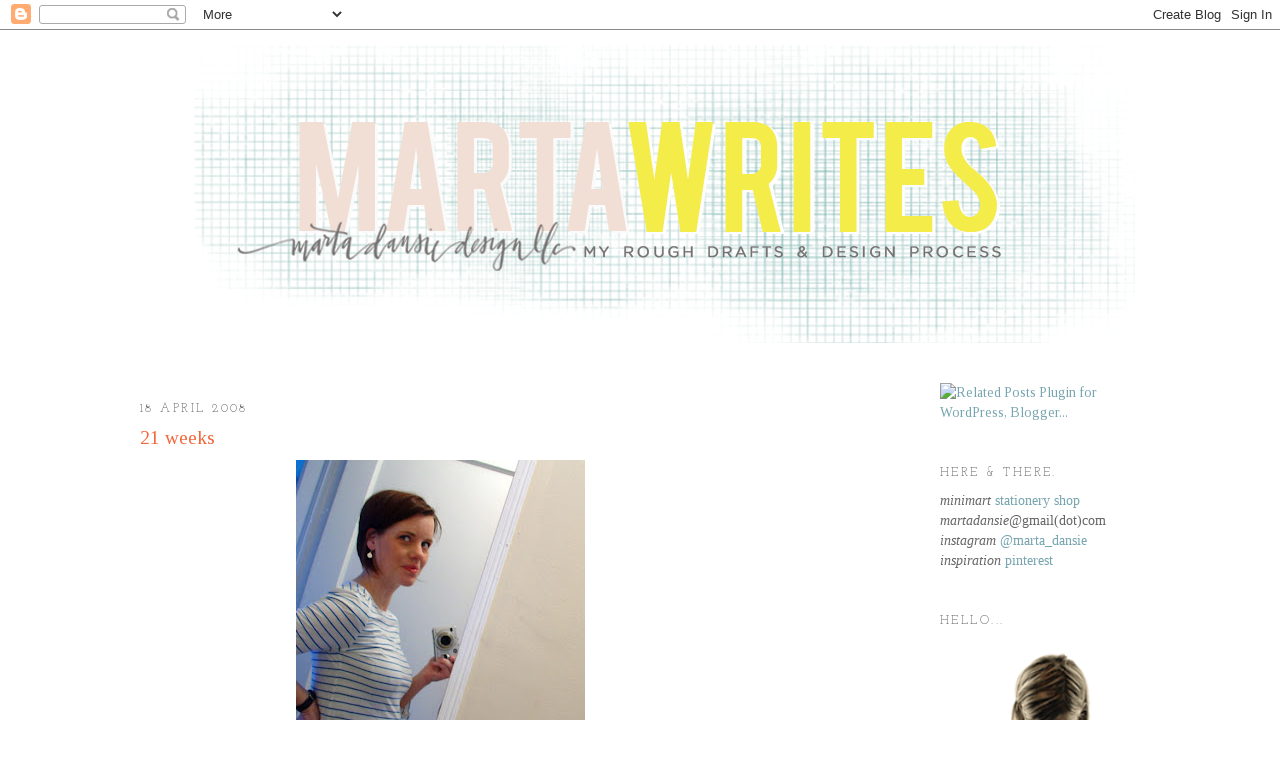

--- FILE ---
content_type: text/html; charset=UTF-8
request_url: http://www.martadansie.com/2008/04/21.html?showComment=1208590440000
body_size: 18152
content:
<!DOCTYPE html>
<html xmlns='http://www.w3.org/1999/xhtml' xmlns:b='http://www.google.com/2005/gml/b' xmlns:data='http://www.google.com/2005/gml/data' xmlns:expr='http://www.google.com/2005/gml/expr'>
<head>
<link href='https://www.blogger.com/static/v1/widgets/55013136-widget_css_bundle.css' rel='stylesheet' type='text/css'/>
<meta content='DT07SYs-kDlikrQB90Aa5W9Oe3egXElX5Iobxl5ulys' name='google-site-verification'/>
<meta content='marta dansie writes about the simple life out west, graphic design, motherhood, handmade businesses, the arts & craft movement and fabulous details that inspire.' name='description'/>
<meta content='text/html; charset=UTF-8' http-equiv='Content-Type'/>
<meta content='blogger' name='generator'/>
<link href='http://www.martadansie.com/favicon.ico' rel='icon' type='image/x-icon'/>
<link href='http://www.martadansie.com/2008/04/21.html' rel='canonical'/>
<link rel="alternate" type="application/atom+xml" title="marta writes - Atom" href="http://www.martadansie.com/feeds/posts/default" />
<link rel="alternate" type="application/rss+xml" title="marta writes - RSS" href="http://www.martadansie.com/feeds/posts/default?alt=rss" />
<link rel="service.post" type="application/atom+xml" title="marta writes - Atom" href="https://www.blogger.com/feeds/36513923/posts/default" />

<link rel="alternate" type="application/atom+xml" title="marta writes - Atom" href="http://www.martadansie.com/feeds/6976979459755486032/comments/default" />
<!--Can't find substitution for tag [blog.ieCssRetrofitLinks]-->
<link href='https://blogger.googleusercontent.com/img/b/R29vZ2xl/AVvXsEi6JPIkCTdP0uGx6vqT9ez1R1qerS7RREhvFwUTMrRCXnzbKIcu-RgPTsUmpUKTSGdnQNYm-3p3NFYO8m-9SBJNmDZPZqXGZnzhNL6movflHo8FTGmVMXleh87ctx7qL40sDjxr/s400/21weeks.jpg' rel='image_src'/>
<meta content='http://www.martadansie.com/2008/04/21.html' property='og:url'/>
<meta content='21 weeks' property='og:title'/>
<meta content='loving my li&#39;l boy more and more everyday. and i think it&#39;s pretty fun to carry him with me every where i go. gave him a slurpee for a speci...' property='og:description'/>
<meta content='https://blogger.googleusercontent.com/img/b/R29vZ2xl/AVvXsEi6JPIkCTdP0uGx6vqT9ez1R1qerS7RREhvFwUTMrRCXnzbKIcu-RgPTsUmpUKTSGdnQNYm-3p3NFYO8m-9SBJNmDZPZqXGZnzhNL6movflHo8FTGmVMXleh87ctx7qL40sDjxr/w1200-h630-p-k-no-nu/21weeks.jpg' property='og:image'/>
<title>

       marta writes: 21 weeks
</title>
<style type='text/css'>@font-face{font-family:'IM Fell DW Pica SC';font-style:normal;font-weight:400;font-display:swap;src:url(//fonts.gstatic.com/s/imfelldwpicasc/v21/0ybjGCAu5PfqkvtGVU15aBhXz3EUrnTm_xKLM0uRGQ.woff2)format('woff2');unicode-range:U+0000-00FF,U+0131,U+0152-0153,U+02BB-02BC,U+02C6,U+02DA,U+02DC,U+0304,U+0308,U+0329,U+2000-206F,U+20AC,U+2122,U+2191,U+2193,U+2212,U+2215,U+FEFF,U+FFFD;}@font-face{font-family:'Josefin Sans';font-style:normal;font-weight:400;font-display:swap;src:url(//fonts.gstatic.com/s/josefinsans/v34/Qw3PZQNVED7rKGKxtqIqX5E-AVSJrOCfjY46_DjQbMlhLybpUVzEEaq2.woff2)format('woff2');unicode-range:U+0102-0103,U+0110-0111,U+0128-0129,U+0168-0169,U+01A0-01A1,U+01AF-01B0,U+0300-0301,U+0303-0304,U+0308-0309,U+0323,U+0329,U+1EA0-1EF9,U+20AB;}@font-face{font-family:'Josefin Sans';font-style:normal;font-weight:400;font-display:swap;src:url(//fonts.gstatic.com/s/josefinsans/v34/Qw3PZQNVED7rKGKxtqIqX5E-AVSJrOCfjY46_DjQbMhhLybpUVzEEaq2.woff2)format('woff2');unicode-range:U+0100-02BA,U+02BD-02C5,U+02C7-02CC,U+02CE-02D7,U+02DD-02FF,U+0304,U+0308,U+0329,U+1D00-1DBF,U+1E00-1E9F,U+1EF2-1EFF,U+2020,U+20A0-20AB,U+20AD-20C0,U+2113,U+2C60-2C7F,U+A720-A7FF;}@font-face{font-family:'Josefin Sans';font-style:normal;font-weight:400;font-display:swap;src:url(//fonts.gstatic.com/s/josefinsans/v34/Qw3PZQNVED7rKGKxtqIqX5E-AVSJrOCfjY46_DjQbMZhLybpUVzEEQ.woff2)format('woff2');unicode-range:U+0000-00FF,U+0131,U+0152-0153,U+02BB-02BC,U+02C6,U+02DA,U+02DC,U+0304,U+0308,U+0329,U+2000-206F,U+20AC,U+2122,U+2191,U+2193,U+2212,U+2215,U+FEFF,U+FFFD;}@font-face{font-family:'Josefin Slab';font-style:normal;font-weight:400;font-display:swap;src:url(//fonts.gstatic.com/s/josefinslab/v29/lW-swjwOK3Ps5GSJlNNkMalNpiZe_ldbOR4W71msR349KoKZAyOw3w.woff2)format('woff2');unicode-range:U+0000-00FF,U+0131,U+0152-0153,U+02BB-02BC,U+02C6,U+02DA,U+02DC,U+0304,U+0308,U+0329,U+2000-206F,U+20AC,U+2122,U+2191,U+2193,U+2212,U+2215,U+FEFF,U+FFFD;}@font-face{font-family:'Tinos';font-style:normal;font-weight:400;font-display:swap;src:url(//fonts.gstatic.com/s/tinos/v25/buE4poGnedXvwjX2fmRD8iI_wNU.woff2)format('woff2');unicode-range:U+0460-052F,U+1C80-1C8A,U+20B4,U+2DE0-2DFF,U+A640-A69F,U+FE2E-FE2F;}@font-face{font-family:'Tinos';font-style:normal;font-weight:400;font-display:swap;src:url(//fonts.gstatic.com/s/tinos/v25/buE4poGnedXvwjX_fmRD8iI_wNU.woff2)format('woff2');unicode-range:U+0301,U+0400-045F,U+0490-0491,U+04B0-04B1,U+2116;}@font-face{font-family:'Tinos';font-style:normal;font-weight:400;font-display:swap;src:url(//fonts.gstatic.com/s/tinos/v25/buE4poGnedXvwjX3fmRD8iI_wNU.woff2)format('woff2');unicode-range:U+1F00-1FFF;}@font-face{font-family:'Tinos';font-style:normal;font-weight:400;font-display:swap;src:url(//fonts.gstatic.com/s/tinos/v25/buE4poGnedXvwjX4fmRD8iI_wNU.woff2)format('woff2');unicode-range:U+0370-0377,U+037A-037F,U+0384-038A,U+038C,U+038E-03A1,U+03A3-03FF;}@font-face{font-family:'Tinos';font-style:normal;font-weight:400;font-display:swap;src:url(//fonts.gstatic.com/s/tinos/v25/buE4poGnedXvwjX5fmRD8iI_wNU.woff2)format('woff2');unicode-range:U+0307-0308,U+0590-05FF,U+200C-2010,U+20AA,U+25CC,U+FB1D-FB4F;}@font-face{font-family:'Tinos';font-style:normal;font-weight:400;font-display:swap;src:url(//fonts.gstatic.com/s/tinos/v25/buE4poGnedXvwjX0fmRD8iI_wNU.woff2)format('woff2');unicode-range:U+0102-0103,U+0110-0111,U+0128-0129,U+0168-0169,U+01A0-01A1,U+01AF-01B0,U+0300-0301,U+0303-0304,U+0308-0309,U+0323,U+0329,U+1EA0-1EF9,U+20AB;}@font-face{font-family:'Tinos';font-style:normal;font-weight:400;font-display:swap;src:url(//fonts.gstatic.com/s/tinos/v25/buE4poGnedXvwjX1fmRD8iI_wNU.woff2)format('woff2');unicode-range:U+0100-02BA,U+02BD-02C5,U+02C7-02CC,U+02CE-02D7,U+02DD-02FF,U+0304,U+0308,U+0329,U+1D00-1DBF,U+1E00-1E9F,U+1EF2-1EFF,U+2020,U+20A0-20AB,U+20AD-20C0,U+2113,U+2C60-2C7F,U+A720-A7FF;}@font-face{font-family:'Tinos';font-style:normal;font-weight:400;font-display:swap;src:url(//fonts.gstatic.com/s/tinos/v25/buE4poGnedXvwjX7fmRD8iI_.woff2)format('woff2');unicode-range:U+0000-00FF,U+0131,U+0152-0153,U+02BB-02BC,U+02C6,U+02DA,U+02DC,U+0304,U+0308,U+0329,U+2000-206F,U+20AC,U+2122,U+2191,U+2193,U+2212,U+2215,U+FEFF,U+FFFD;}</style>
<style id='page-skin-1' type='text/css'><!--
/*
-----------------------------------------------
Blogger Template Style
Name:     Minima
Designer: Douglas Bowman
URL:      www.stopdesign.com
Date:     26 Feb 2004
Updated by: Blogger Team
----------------------------------------------- */
/* Variable definitions
====================
<Variable name="bgcolor" description="Page Background Color"
type="color" default="#fff">
<Variable name="textcolor" description="Text Color"
type="color" default="#333">
<Variable name="linkcolor" description="Link Color"
type="color" default="#58a">
<Variable name="pagetitlecolor" description="Blog Title Color"
type="color" default="#666">
<Variable name="descriptioncolor" description="Blog Description Color"
type="color" default="#999">
<Variable name="titlecolor" description="Post Title Color"
type="color" default="#c60">
<Variable name="bordercolor" description="Border Color"
type="color" default="#ccc">
<Variable name="sidebarcolor" description="Sidebar Title Color"
type="color" default="#999999">
<Variable name="sidebartextcolor" description="Sidebar Text Color"
type="color" default="#666">
<Variable name="visitedlinkcolor" description="Visited Link Color"
type="color" default="#999">
<Variable name="bodyfont" description="Text Font"
type="font" default="normal normal 100% Georgia, Serif">
<Variable name="headerfont" description="Sidebar Title Font"
type="font"
default="normal normal 78% 'Trebuchet MS',Trebuchet,Arial,Verdana,Sans-serif">
<Variable name="pagetitlefont" description="Blog Title Font"
type="font"
default="normal normal 200% Georgia, Serif">
<Variable name="descriptionfont" description="Blog Description Font"
type="font"
default="normal normal 78% 'Trebuchet MS', Trebuchet, Arial, Verdana, Sans-serif">
<Variable name="postfooterfont" description="Post Footer Font"
type="font"
default="normal normal 78% 'Trebuchet MS', Trebuchet, Arial, Verdana, Sans-serif">
*/
/* Use this with templates/template-twocol.html */
body {
background:#ffffff;
margin:0;
color:#333333;
font:x-small Georgia Serif;
font-size/* */:/**/small;
font-size: /**/small;
text-align: center;
}
a:link {
color:#76a5af;
text-decoration:none;
}
a:visited {
color:#df5225;
text-decoration:none;
}
a:hover {
color:#f26639;
text-decoration:underline;
}
a img {
border-width:0;
}
/* Linkbar-Wrapper
----------------------------------------------- */
#linkbar-wrapper {
margin:0 auto 40px;
padding: 0px;
width: 980px;
}
#linkbar .widget {
margin: 0px 0px 0px 0px;
padding: 0px 0px 0px 0px;
text-align: center;
}
#linkbar ul {
margin: 0px 0px 0px 0px;
padding: 0px 0px 0px 0px;
list-style-type:none;
}
#linkbar li {
display: inline;
margin: 0px 10px 0px 0px;
padding: 50px 0px 0px 0px;
}
#linkbar h2 {
margin: 0px 0px 0px 0px;
padding: 0px 0px 0px 0px;
display: none;
visibility: hidden;
}
#linkbar a {
clear: both;
margin: 0px 0px 0px 0px;
padding: 10px;
width:100%;
text-decoration:none;
font: 15px georgia;
color: #5588aa;
text-transform: lowercase;
}
#linkbar a:hover {
color: #aa9b55;
}
#linkbar img {
margin-left: -15px;
margin-top: -5px;
}
/* Header
-----------------------------------------------
*/
#header-wrapper {
width:1000px;
margin:0 auto 30px;
border:none
}
#header {
margin: 5px;
border: none
text-align: center;
color:#aa5557;
}
#header h1 {
margin:5px 5px 0;
padding:10x 20px .25em;
line-height:1.2em;
text-transform:none;
letter-spacing:.2em;
font: normal normal 162% IM Fell DW Pica SC;
display: none;
}
#header a {
color:#aa5557;
text-decoration:none;
}
#header a:hover {
color:#aa5557;
}
#header .description {
margin:0 5px 5px;
padding:0 20px 15px;
max-width:700px;
text-transform:uppercase;
letter-spacing:.2em;
line-height: 1.4em;
font: normal normal 78% Josefin Slab;
color: #999999;
}
/* Outer-Wrapper
----------------------------------------------- */
#outer-wrapper {
width: 1000px;
margin:0 auto;
padding:10px;
text-align:left;
font: normal normal 105% Tinos;
}
#main-wrapper {
width: 600px;
float: left;
word-wrap: break-word; /* fix for long text breaking sidebar float in IE */
overflow: hidden;     /* fix for long non-text content breaking IE sidebar float */
}
#sidebar-wrapper {
width: 200px;
float: right;
word-wrap: break-word; /* fix for long text breaking sidebar float in IE */
overflow: hidden;      /* fix for long non-text content breaking IE sidebar float */
}
/* Headings
----------------------------------------------- */
h2 {
margin:1.5em 0 .75em;
font:normal normal 90% Josefin Slab;
line-height: 1.4em;
text-transform:uppercase;
letter-spacing:.2em;
color:#666666;
}
/* Posts
-----------------------------------------------
*/
h2.date-header {
margin:1.5em 0 .5em;
}
.post {
margin:.5em 0 1.5em;
border-bottom:1px dotted #ffffff;
padding-bottom:1.5em;
}
.post h3 {
margin:.25em 0 0;
padding:0 0 4px;
font-size:140%;
font-weight:normal;
line-height:1.4em;
color:#f26639;
}
.post h3 a, .post h3 a:visited, .post h3 strong {
display:block;
text-decoration:none;
color:#f26639;
font-weight:normal;
}
.post h3 strong, .post h3 a:hover {
color:#333333;
}
.post p {
margin:0 0 .75em;
line-height:1.6em;
}
.post-footer {
margin: .75em 0;
color:#666666;
text-transform:uppercase;
letter-spacing:.1em;
font: normal normal 80% Josefin Sans;
line-height: 1.4em;
}
.comment-link {
margin-left:.6em;
}
.post img {
padding:4px;
border:1px solid #ffffff;
}
.post blockquote {
margin:1em 20px;
}
.post blockquote p {
margin:.75em 0;
}
/* Comments
----------------------------------------------- */
#comments h4 {
margin:1em 0;
font-weight: bold;
line-height: 1.4em;
text-transform:uppercase;
letter-spacing:.2em;
color: #666666;
}
#comments-block {
margin:1em 0 1.5em;
line-height:1.6em;
}
#comments-block .comment-author {
margin:.5em 0;
}
#comments-block .comment-body {
margin:.25em 0 0;
}
#comments-block .comment-footer {
margin:-.25em 0 2em;
line-height: 1.4em;
text-transform:uppercase;
letter-spacing:.1em;
}
#comments-block .comment-body p {
margin:0 0 .75em;
}
.deleted-comment {
font-style:italic;
color:gray;
}
#blog-pager-newer-link {
float: left;
}
#blog-pager-older-link {
float: right;
}
#blog-pager {
text-align: center;
}
.feed-links {
clear: both;
line-height: 2.5em;
}
/* Sidebar Content
----------------------------------------------- */
.sidebar {
color: #666666;
line-height: 1.5em;
}
.sidebar ul {
list-style:none;
margin:0 0 0;
padding:0 0 0;
}
.sidebar li {
margin:0;
padding:0 0 .40em 15px;
text-indent:-15px;
line-height:1.5em;
}
.sidebar .widget, .main .widget {
border-bottom:1px dotted #ffffff;
margin:0 0 1.5em;
padding:0 0 1.5em;
}
.main .Blog {
border-bottom-width: 0;
}
/* Profile
----------------------------------------------- */
.profile-img {
float: left;
margin: 0 5px 5px 0;
padding: 4px;
border: 1px solid #ffffff;
}
.profile-data {
margin:0;
text-transform:uppercase;
letter-spacing:.1em;
font: normal normal 80% Josefin Sans;
color: #666666;
font-weight: bold;
line-height: 1.6em;
}
.profile-datablock {
margin:.5em 0 .5em;
}
.profile-textblock {
margin: 0.5em 0;
line-height: 1.6em;
}
.profile-link {
font: normal normal 80% Josefin Sans;
text-transform: uppercase;
letter-spacing: .1em;
}
/* Footer
----------------------------------------------- */
#footer {
width:660px;
clear:both;
margin:0 auto;
padding-top:15px;
line-height: 1.6em;
text-transform:uppercase;
letter-spacing:.1em;
text-align: center;
}
/** Page structure tweaks for layout editor wireframe */
body#layout #header {
margin-left: 0px;
margin-right: 0px;
}

--></style>
<link href='https://www.blogger.com/dyn-css/authorization.css?targetBlogID=36513923&amp;zx=5238408a-9345-4de9-8ab5-c2d8e8fc4da9' media='none' onload='if(media!=&#39;all&#39;)media=&#39;all&#39;' rel='stylesheet'/><noscript><link href='https://www.blogger.com/dyn-css/authorization.css?targetBlogID=36513923&amp;zx=5238408a-9345-4de9-8ab5-c2d8e8fc4da9' rel='stylesheet'/></noscript>
<meta name='google-adsense-platform-account' content='ca-host-pub-1556223355139109'/>
<meta name='google-adsense-platform-domain' content='blogspot.com'/>

</head><link href='http://i843.photobucket.com/albums/zz351/martadansie/marta-favicon-5.gif' rel='shortcut icon' type='image/png'/>
<script src='http://www.google-analytics.com/urchin.js' type='text/javascript'>
</script>
<script type='text/javascript'>
_uacct = "UA-2196786-1";
urchinTracker();
</script>
<body>
<div class='navbar section' id='navbar'><div class='widget Navbar' data-version='1' id='Navbar1'><script type="text/javascript">
    function setAttributeOnload(object, attribute, val) {
      if(window.addEventListener) {
        window.addEventListener('load',
          function(){ object[attribute] = val; }, false);
      } else {
        window.attachEvent('onload', function(){ object[attribute] = val; });
      }
    }
  </script>
<div id="navbar-iframe-container"></div>
<script type="text/javascript" src="https://apis.google.com/js/platform.js"></script>
<script type="text/javascript">
      gapi.load("gapi.iframes:gapi.iframes.style.bubble", function() {
        if (gapi.iframes && gapi.iframes.getContext) {
          gapi.iframes.getContext().openChild({
              url: 'https://www.blogger.com/navbar/36513923?po\x3d6976979459755486032\x26origin\x3dhttp://www.martadansie.com',
              where: document.getElementById("navbar-iframe-container"),
              id: "navbar-iframe"
          });
        }
      });
    </script><script type="text/javascript">
(function() {
var script = document.createElement('script');
script.type = 'text/javascript';
script.src = '//pagead2.googlesyndication.com/pagead/js/google_top_exp.js';
var head = document.getElementsByTagName('head')[0];
if (head) {
head.appendChild(script);
}})();
</script>
</div></div>
<div id='outer-wrapper'><div id='wrap2'>
<!-- skip links for text browsers -->
<span id='skiplinks' style='display:none;'>
<a href='#main'>skip to main </a> |
      <a href='#sidebar'>skip to sidebar</a>
</span>
<div id='header-wrapper'>
<div class='header section' id='header'><div class='widget Header' data-version='1' id='Header1'>
<div id='header-inner'>
<a href='http://www.martadansie.com/' style='display: block'>
<img alt='marta writes' height='298px; ' id='Header1_headerimg' src='https://blogger.googleusercontent.com/img/b/R29vZ2xl/AVvXsEgHSP1snhkIaaM6zhLKiVFNaBNJj1n71EGr1J5akDPAUW9MX5C6inhvmGubQr2NngxXIo4Gevgwqcjbc3zliKpFJZyaQDNTtxOQYZKfpGoJa78ZRSBytMMQ9IU2L_KXGc82Fh6zIw/s1600/blogheader_2019.png' style='display: block' width='1000px; '/>
</a>
</div>
</div></div>
</div>
<div id='linkbar-wrapper'>
<div class='linkbar no-items section' id='linkbar'></div>
</div>
<div id='content-wrapper'>
<div id='crosscol-wrapper' style='text-align:center'>
<div class='crosscol no-items section' id='crosscol'></div>
</div>
<div id='main-wrapper'>
<div class='main section' id='main'><div class='widget Blog' data-version='1' id='Blog1'>
<div class='blog-posts hfeed'>

          <div class="date-outer">
        
<h2 class='date-header'><span>18 April 2008</span></h2>

          <div class="date-posts">
        
<div class='post-outer'>
<div class='post'>
<a name='6976979459755486032'></a>
<h3 class='post-title'>
<a href='http://www.martadansie.com/2008/04/21.html'>21 weeks</a>
</h3>
<div class='post-header-line-1'></div>
<div class='post-body'>
<p><a href="https://blogger.googleusercontent.com/img/b/R29vZ2xl/AVvXsEi6JPIkCTdP0uGx6vqT9ez1R1qerS7RREhvFwUTMrRCXnzbKIcu-RgPTsUmpUKTSGdnQNYm-3p3NFYO8m-9SBJNmDZPZqXGZnzhNL6movflHo8FTGmVMXleh87ctx7qL40sDjxr/s1600-h/21weeks.jpg" onblur="try {parent.deselectBloggerImageGracefully();} catch(e) {}"><img alt="" border="0" id="BLOGGER_PHOTO_ID_5190700455556297778" src="https://blogger.googleusercontent.com/img/b/R29vZ2xl/AVvXsEi6JPIkCTdP0uGx6vqT9ez1R1qerS7RREhvFwUTMrRCXnzbKIcu-RgPTsUmpUKTSGdnQNYm-3p3NFYO8m-9SBJNmDZPZqXGZnzhNL6movflHo8FTGmVMXleh87ctx7qL40sDjxr/s400/21weeks.jpg" style="margin: 0px auto 10px; display: block; text-align: center; cursor: pointer;" /></a><br />loving my li'l boy more and more everyday.<br />and i think it's pretty fun to carry him with me every where i go.<br />gave him a slurpee for a special treat today.<br />and i can't wait to meet him. and see who he looks like.<br />his papa, i hope.</p>
<div style='clear: both;'></div>
</div>
<div class='post-footer'>
<p class='post-footer-line post-footer-line-1'><span class='post-timestamp'>
</span>
<span class='post-comment-link'>
</span>
<span class='post-icons'>
<span class='item-control blog-admin pid-1014336298'>
<a href='https://www.blogger.com/post-edit.g?blogID=36513923&postID=6976979459755486032&from=pencil' title='Edit Post'>
<img alt='' class='icon-action' height='18' src='https://resources.blogblog.com/img/icon18_edit_allbkg.gif' width='18'/>
</a>
</span>
</span>
</p>
<p class='post-footer-line post-footer-line-2'>
<span class='post-labels'>
filed under:
<a href='http://www.martadansie.com/search/label/with%20child' rel='tag'>with child</a>
</span>
</p>
<p class='post-footer-line post-footer-line-3'></p>
</div>
</div>
<div class='comments' id='comments'>
<a name='comments'></a>
<h4>22 comments:</h4>
<div id='Blog1_comments-block-wrapper'>
<dl class='avatar-comment-indent' id='comments-block'>
<dt class='comment-author ' id='c773742291515792800'>
<a name='c773742291515792800'></a>
<div class="avatar-image-container vcard"><span dir="ltr"><a href="https://www.blogger.com/profile/03257136520394629440" target="" rel="nofollow" onclick="" class="avatar-hovercard" id="av-773742291515792800-03257136520394629440"><img src="https://resources.blogblog.com/img/blank.gif" width="35" height="35" class="delayLoad" style="display: none;" longdesc="//2.bp.blogspot.com/_QJOrT18iDjU/TE234EGGoFI/AAAAAAAAEbE/w2-kmq7-Ofc/S45-s35/IMG_0208%2Bcopy%2Bcopy.jpg" alt="" title="{B}dreamy">

<noscript><img src="//2.bp.blogspot.com/_QJOrT18iDjU/TE234EGGoFI/AAAAAAAAEbE/w2-kmq7-Ofc/S45-s35/IMG_0208%2Bcopy%2Bcopy.jpg" width="35" height="35" class="photo" alt=""></noscript></a></span></div>
<a href='https://www.blogger.com/profile/03257136520394629440' rel='nofollow'>{B}dreamy</a>
said...
</dt>
<dd class='comment-body' id='Blog1_cmt-773742291515792800'>
<p>
So very cute!  I hope he looks a bit like you, too... congrats on having a boy; you're going to love it (I know I do)!  *B
</p>
</dd>
<dd class='comment-footer'>
<span class='comment-timestamp'>
<a href='http://www.martadansie.com/2008/04/21.html?showComment=1208556660000#c773742291515792800' title='comment permalink'>
4:11 PM
</a>
<span class='item-control blog-admin pid-1852521242'>
<a class='comment-delete' href='https://www.blogger.com/comment/delete/36513923/773742291515792800' title='Delete Comment'>
<img src='https://resources.blogblog.com/img/icon_delete13.gif'/>
</a>
</span>
</span>
</dd>
<dt class='comment-author ' id='c8948983788646211553'>
<a name='c8948983788646211553'></a>
<div class="avatar-image-container avatar-stock"><span dir="ltr"><a href="https://www.blogger.com/profile/10060276358720238895" target="" rel="nofollow" onclick="" class="avatar-hovercard" id="av-8948983788646211553-10060276358720238895"><img src="//www.blogger.com/img/blogger_logo_round_35.png" width="35" height="35" alt="" title="Bree">

</a></span></div>
<a href='https://www.blogger.com/profile/10060276358720238895' rel='nofollow'>Bree</a>
said...
</dt>
<dd class='comment-body' id='Blog1_cmt-8948983788646211553'>
<p>
oh!  you look darling!
</p>
</dd>
<dd class='comment-footer'>
<span class='comment-timestamp'>
<a href='http://www.martadansie.com/2008/04/21.html?showComment=1208558040000#c8948983788646211553' title='comment permalink'>
4:34 PM
</a>
<span class='item-control blog-admin pid-121040335'>
<a class='comment-delete' href='https://www.blogger.com/comment/delete/36513923/8948983788646211553' title='Delete Comment'>
<img src='https://resources.blogblog.com/img/icon_delete13.gif'/>
</a>
</span>
</span>
</dd>
<dt class='comment-author ' id='c8098374020010112651'>
<a name='c8098374020010112651'></a>
<div class="avatar-image-container vcard"><span dir="ltr"><a href="https://www.blogger.com/profile/01931656703800469915" target="" rel="nofollow" onclick="" class="avatar-hovercard" id="av-8098374020010112651-01931656703800469915"><img src="https://resources.blogblog.com/img/blank.gif" width="35" height="35" class="delayLoad" style="display: none;" longdesc="//blogger.googleusercontent.com/img/b/R29vZ2xl/AVvXsEhTYLUehqzS4h_OaN2e5tTvQc3k-BpLgeO0fmK--UI42H941RaL4LwEFzhWCPfIM9OMa7sQpDVKIRj4pp10AV_AFArmxKky-YVaYzZtFZ0eTYBNaGes59e9ZzxmQkiOnbU/s45-c/*" alt="" title="Hannah">

<noscript><img src="//blogger.googleusercontent.com/img/b/R29vZ2xl/AVvXsEhTYLUehqzS4h_OaN2e5tTvQc3k-BpLgeO0fmK--UI42H941RaL4LwEFzhWCPfIM9OMa7sQpDVKIRj4pp10AV_AFArmxKky-YVaYzZtFZ0eTYBNaGes59e9ZzxmQkiOnbU/s45-c/*" width="35" height="35" class="photo" alt=""></noscript></a></span></div>
<a href='https://www.blogger.com/profile/01931656703800469915' rel='nofollow'>Hannah</a>
said...
</dt>
<dd class='comment-body' id='Blog1_cmt-8098374020010112651'>
<p>
You are a darling pregnant woman!
</p>
</dd>
<dd class='comment-footer'>
<span class='comment-timestamp'>
<a href='http://www.martadansie.com/2008/04/21.html?showComment=1208558820000#c8098374020010112651' title='comment permalink'>
4:47 PM
</a>
<span class='item-control blog-admin pid-1078974637'>
<a class='comment-delete' href='https://www.blogger.com/comment/delete/36513923/8098374020010112651' title='Delete Comment'>
<img src='https://resources.blogblog.com/img/icon_delete13.gif'/>
</a>
</span>
</span>
</dd>
<dt class='comment-author ' id='c1790499995282142857'>
<a name='c1790499995282142857'></a>
<div class="avatar-image-container vcard"><span dir="ltr"><a href="https://www.blogger.com/profile/04722751914286948105" target="" rel="nofollow" onclick="" class="avatar-hovercard" id="av-1790499995282142857-04722751914286948105"><img src="https://resources.blogblog.com/img/blank.gif" width="35" height="35" class="delayLoad" style="display: none;" longdesc="//blogger.googleusercontent.com/img/b/R29vZ2xl/AVvXsEha0B8VOON84lHGiW8s6XJfJaWcgh5AoLHc6XCVr1pnJNLLN8IOkD9EsIBFMq_uvTTppLu7YvDPf1_WUH1FLx7EJStPOLmdkYqSXClW6qi5iBDCRb_K1xVmNrt4tEuNudY/s45-c/2002.jpg" alt="" title="Krista">

<noscript><img src="//blogger.googleusercontent.com/img/b/R29vZ2xl/AVvXsEha0B8VOON84lHGiW8s6XJfJaWcgh5AoLHc6XCVr1pnJNLLN8IOkD9EsIBFMq_uvTTppLu7YvDPf1_WUH1FLx7EJStPOLmdkYqSXClW6qi5iBDCRb_K1xVmNrt4tEuNudY/s45-c/2002.jpg" width="35" height="35" class="photo" alt=""></noscript></a></span></div>
<a href='https://www.blogger.com/profile/04722751914286948105' rel='nofollow'>Krista</a>
said...
</dt>
<dd class='comment-body' id='Blog1_cmt-1790499995282142857'>
<p>
that's what I was waiting for.  You're looking very cute and glowy! Happy to hear you're enjoying this time with your little guy.
</p>
</dd>
<dd class='comment-footer'>
<span class='comment-timestamp'>
<a href='http://www.martadansie.com/2008/04/21.html?showComment=1208558820001#c1790499995282142857' title='comment permalink'>
4:47 PM
</a>
<span class='item-control blog-admin pid-88226831'>
<a class='comment-delete' href='https://www.blogger.com/comment/delete/36513923/1790499995282142857' title='Delete Comment'>
<img src='https://resources.blogblog.com/img/icon_delete13.gif'/>
</a>
</span>
</span>
</dd>
<dt class='comment-author ' id='c7139674296943556878'>
<a name='c7139674296943556878'></a>
<div class="avatar-image-container vcard"><span dir="ltr"><a href="https://www.blogger.com/profile/13759681950617027299" target="" rel="nofollow" onclick="" class="avatar-hovercard" id="av-7139674296943556878-13759681950617027299"><img src="https://resources.blogblog.com/img/blank.gif" width="35" height="35" class="delayLoad" style="display: none;" longdesc="//3.bp.blogspot.com/_8xpcNeGtEtE/SZ9Yt8Q6YJI/AAAAAAAAFTU/rb_wurSYb3E/S45-s35/Picture%2B3.png" alt="" title="alyson.">

<noscript><img src="//3.bp.blogspot.com/_8xpcNeGtEtE/SZ9Yt8Q6YJI/AAAAAAAAFTU/rb_wurSYb3E/S45-s35/Picture%2B3.png" width="35" height="35" class="photo" alt=""></noscript></a></span></div>
<a href='https://www.blogger.com/profile/13759681950617027299' rel='nofollow'>alyson.</a>
said...
</dt>
<dd class='comment-body' id='Blog1_cmt-7139674296943556878'>
<p>
marta you look so cute!!!
</p>
</dd>
<dd class='comment-footer'>
<span class='comment-timestamp'>
<a href='http://www.martadansie.com/2008/04/21.html?showComment=1208558940000#c7139674296943556878' title='comment permalink'>
4:49 PM
</a>
<span class='item-control blog-admin pid-767641623'>
<a class='comment-delete' href='https://www.blogger.com/comment/delete/36513923/7139674296943556878' title='Delete Comment'>
<img src='https://resources.blogblog.com/img/icon_delete13.gif'/>
</a>
</span>
</span>
</dd>
<dt class='comment-author ' id='c1799657673428478085'>
<a name='c1799657673428478085'></a>
<div class="avatar-image-container avatar-stock"><span dir="ltr"><img src="//resources.blogblog.com/img/blank.gif" width="35" height="35" alt="" title="Anonymous">

</span></div>
Anonymous
said...
</dt>
<dd class='comment-body' id='Blog1_cmt-1799657673428478085'>
<p>
That's a great photo.  You could be on a commercial.
</p>
</dd>
<dd class='comment-footer'>
<span class='comment-timestamp'>
<a href='http://www.martadansie.com/2008/04/21.html?showComment=1208559960000#c1799657673428478085' title='comment permalink'>
5:06 PM
</a>
<span class='item-control blog-admin pid-451003538'>
<a class='comment-delete' href='https://www.blogger.com/comment/delete/36513923/1799657673428478085' title='Delete Comment'>
<img src='https://resources.blogblog.com/img/icon_delete13.gif'/>
</a>
</span>
</span>
</dd>
<dt class='comment-author ' id='c4275850863166737969'>
<a name='c4275850863166737969'></a>
<div class="avatar-image-container avatar-stock"><span dir="ltr"><a href="https://www.blogger.com/profile/16931708644621510904" target="" rel="nofollow" onclick="" class="avatar-hovercard" id="av-4275850863166737969-16931708644621510904"><img src="//www.blogger.com/img/blogger_logo_round_35.png" width="35" height="35" alt="" title="Unknown">

</a></span></div>
<a href='https://www.blogger.com/profile/16931708644621510904' rel='nofollow'>Unknown</a>
said...
</dt>
<dd class='comment-body' id='Blog1_cmt-4275850863166737969'>
<p>
So cute! These always make me tear up...
</p>
</dd>
<dd class='comment-footer'>
<span class='comment-timestamp'>
<a href='http://www.martadansie.com/2008/04/21.html?showComment=1208562360000#c4275850863166737969' title='comment permalink'>
5:46 PM
</a>
<span class='item-control blog-admin pid-1214383319'>
<a class='comment-delete' href='https://www.blogger.com/comment/delete/36513923/4275850863166737969' title='Delete Comment'>
<img src='https://resources.blogblog.com/img/icon_delete13.gif'/>
</a>
</span>
</span>
</dd>
<dt class='comment-author ' id='c2582916126491961106'>
<a name='c2582916126491961106'></a>
<div class="avatar-image-container vcard"><span dir="ltr"><a href="https://www.blogger.com/profile/02450621259116289517" target="" rel="nofollow" onclick="" class="avatar-hovercard" id="av-2582916126491961106-02450621259116289517"><img src="https://resources.blogblog.com/img/blank.gif" width="35" height="35" class="delayLoad" style="display: none;" longdesc="//3.bp.blogspot.com/_Pklqkiwv-Ik/SaJY0fOp2iI/AAAAAAAADxo/m8Fcprp3gTE/S45-s35/december%2B26,%2B2007%2B057.jpg" alt="" title="love.boxes">

<noscript><img src="//3.bp.blogspot.com/_Pklqkiwv-Ik/SaJY0fOp2iI/AAAAAAAADxo/m8Fcprp3gTE/S45-s35/december%2B26,%2B2007%2B057.jpg" width="35" height="35" class="photo" alt=""></noscript></a></span></div>
<a href='https://www.blogger.com/profile/02450621259116289517' rel='nofollow'>love.boxes</a>
said...
</dt>
<dd class='comment-body' id='Blog1_cmt-2582916126491961106'>
<p>
Darling. I like the stipey top!
</p>
</dd>
<dd class='comment-footer'>
<span class='comment-timestamp'>
<a href='http://www.martadansie.com/2008/04/21.html?showComment=1208568780000#c2582916126491961106' title='comment permalink'>
7:33 PM
</a>
<span class='item-control blog-admin pid-221700010'>
<a class='comment-delete' href='https://www.blogger.com/comment/delete/36513923/2582916126491961106' title='Delete Comment'>
<img src='https://resources.blogblog.com/img/icon_delete13.gif'/>
</a>
</span>
</span>
</dd>
<dt class='comment-author ' id='c5453700935239923292'>
<a name='c5453700935239923292'></a>
<div class="avatar-image-container vcard"><span dir="ltr"><a href="https://www.blogger.com/profile/05649957212456422468" target="" rel="nofollow" onclick="" class="avatar-hovercard" id="av-5453700935239923292-05649957212456422468"><img src="https://resources.blogblog.com/img/blank.gif" width="35" height="35" class="delayLoad" style="display: none;" longdesc="//blogger.googleusercontent.com/img/b/R29vZ2xl/AVvXsEhoJFeaOoCM-UwnnUV5qzQXsI0rGBqAg89TAi5VlLdt83iVWBTyd7IP_dw5dU3c9yTWZgIN38bk4sCbxbQZhmPvKwbdziBUhyR7iJJOXGQ2i4TkAg_AnS7CpwM3X-BIPBI/s45-c/IMG_0725.JPG" alt="" title="allison">

<noscript><img src="//blogger.googleusercontent.com/img/b/R29vZ2xl/AVvXsEhoJFeaOoCM-UwnnUV5qzQXsI0rGBqAg89TAi5VlLdt83iVWBTyd7IP_dw5dU3c9yTWZgIN38bk4sCbxbQZhmPvKwbdziBUhyR7iJJOXGQ2i4TkAg_AnS7CpwM3X-BIPBI/s45-c/IMG_0725.JPG" width="35" height="35" class="photo" alt=""></noscript></a></span></div>
<a href='https://www.blogger.com/profile/05649957212456422468' rel='nofollow'>allison</a>
said...
</dt>
<dd class='comment-body' id='Blog1_cmt-5453700935239923292'>
<p>
look!  it's for real now. xo
</p>
</dd>
<dd class='comment-footer'>
<span class='comment-timestamp'>
<a href='http://www.martadansie.com/2008/04/21.html?showComment=1208569320000#c5453700935239923292' title='comment permalink'>
7:42 PM
</a>
<span class='item-control blog-admin pid-713806744'>
<a class='comment-delete' href='https://www.blogger.com/comment/delete/36513923/5453700935239923292' title='Delete Comment'>
<img src='https://resources.blogblog.com/img/icon_delete13.gif'/>
</a>
</span>
</span>
</dd>
<dt class='comment-author ' id='c8232377462532155209'>
<a name='c8232377462532155209'></a>
<div class="avatar-image-container avatar-stock"><span dir="ltr"><img src="//resources.blogblog.com/img/blank.gif" width="35" height="35" alt="" title="Anonymous">

</span></div>
Anonymous
said...
</dt>
<dd class='comment-body' id='Blog1_cmt-8232377462532155209'>
<p>
Awww...adorable & such sweet words!
</p>
</dd>
<dd class='comment-footer'>
<span class='comment-timestamp'>
<a href='http://www.martadansie.com/2008/04/21.html?showComment=1208572140000#c8232377462532155209' title='comment permalink'>
8:29 PM
</a>
<span class='item-control blog-admin pid-451003538'>
<a class='comment-delete' href='https://www.blogger.com/comment/delete/36513923/8232377462532155209' title='Delete Comment'>
<img src='https://resources.blogblog.com/img/icon_delete13.gif'/>
</a>
</span>
</span>
</dd>
<dt class='comment-author ' id='c7740023315079960352'>
<a name='c7740023315079960352'></a>
<div class="avatar-image-container vcard"><span dir="ltr"><a href="https://www.blogger.com/profile/01305713238455372857" target="" rel="nofollow" onclick="" class="avatar-hovercard" id="av-7740023315079960352-01305713238455372857"><img src="https://resources.blogblog.com/img/blank.gif" width="35" height="35" class="delayLoad" style="display: none;" longdesc="//blogger.googleusercontent.com/img/b/R29vZ2xl/AVvXsEi2LyNMOYGcmnI71shLnVKdL_4QYX-92RgUWpKYNmF_A6jT6NXmgKPAkFtoA7_AQJFvyAvndruBqebHsXL5q06CpQ7AQuj8UPJ-Gr9uDsu9qaOUdf6vCWUni9zhMRu33jA/s45-c/DSC_0269.jpg" alt="" title="Ashlynn {mamabear}">

<noscript><img src="//blogger.googleusercontent.com/img/b/R29vZ2xl/AVvXsEi2LyNMOYGcmnI71shLnVKdL_4QYX-92RgUWpKYNmF_A6jT6NXmgKPAkFtoA7_AQJFvyAvndruBqebHsXL5q06CpQ7AQuj8UPJ-Gr9uDsu9qaOUdf6vCWUni9zhMRu33jA/s45-c/DSC_0269.jpg" width="35" height="35" class="photo" alt=""></noscript></a></span></div>
<a href='https://www.blogger.com/profile/01305713238455372857' rel='nofollow'>Ashlynn {mamabear}</a>
said...
</dt>
<dd class='comment-body' id='Blog1_cmt-7740023315079960352'>
<p>
You look fabulous.  I have a 3 week old & I loved being prego.  Enjoy it & enjoy your new baby boy.  It is SOOO much better than being pregnant, just tonight I snuggled with my cute little baby girl ... love it!
</p>
</dd>
<dd class='comment-footer'>
<span class='comment-timestamp'>
<a href='http://www.martadansie.com/2008/04/21.html?showComment=1208572740000#c7740023315079960352' title='comment permalink'>
8:39 PM
</a>
<span class='item-control blog-admin pid-259398721'>
<a class='comment-delete' href='https://www.blogger.com/comment/delete/36513923/7740023315079960352' title='Delete Comment'>
<img src='https://resources.blogblog.com/img/icon_delete13.gif'/>
</a>
</span>
</span>
</dd>
<dt class='comment-author ' id='c6525765763596443693'>
<a name='c6525765763596443693'></a>
<div class="avatar-image-container vcard"><span dir="ltr"><a href="https://www.blogger.com/profile/18415472674768977723" target="" rel="nofollow" onclick="" class="avatar-hovercard" id="av-6525765763596443693-18415472674768977723"><img src="https://resources.blogblog.com/img/blank.gif" width="35" height="35" class="delayLoad" style="display: none;" longdesc="//blogger.googleusercontent.com/img/b/R29vZ2xl/AVvXsEjIv0JeeGh_YmAEBzyJT9Gw-kNlbuOeUE8PfEmT1HLdWDmiTz5M1o-eP2RjcMH5ppYSJgucajXi_Sq3Fr0K8f6iunqXA-bbp6GA9uQqdk3LVMUn-hq8pNzSjlOhArY02g/s45-c/HPIM1685_1.JPG" alt="" title="Travelin&amp;#39;Oma">

<noscript><img src="//blogger.googleusercontent.com/img/b/R29vZ2xl/AVvXsEjIv0JeeGh_YmAEBzyJT9Gw-kNlbuOeUE8PfEmT1HLdWDmiTz5M1o-eP2RjcMH5ppYSJgucajXi_Sq3Fr0K8f6iunqXA-bbp6GA9uQqdk3LVMUn-hq8pNzSjlOhArY02g/s45-c/HPIM1685_1.JPG" width="35" height="35" class="photo" alt=""></noscript></a></span></div>
<a href='https://www.blogger.com/profile/18415472674768977723' rel='nofollow'>Travelin&#39;Oma</a>
said...
</dt>
<dd class='comment-body' id='Blog1_cmt-6525765763596443693'>
<p>
Make these pictures into a book for Bruce!
</p>
</dd>
<dd class='comment-footer'>
<span class='comment-timestamp'>
<a href='http://www.martadansie.com/2008/04/21.html?showComment=1208585220000#c6525765763596443693' title='comment permalink'>
12:07 AM
</a>
<span class='item-control blog-admin pid-1560236111'>
<a class='comment-delete' href='https://www.blogger.com/comment/delete/36513923/6525765763596443693' title='Delete Comment'>
<img src='https://resources.blogblog.com/img/icon_delete13.gif'/>
</a>
</span>
</span>
</dd>
<dt class='comment-author ' id='c7996287641056031671'>
<a name='c7996287641056031671'></a>
<div class="avatar-image-container vcard"><span dir="ltr"><a href="https://www.blogger.com/profile/03407013480022345833" target="" rel="nofollow" onclick="" class="avatar-hovercard" id="av-7996287641056031671-03407013480022345833"><img src="https://resources.blogblog.com/img/blank.gif" width="35" height="35" class="delayLoad" style="display: none;" longdesc="//3.bp.blogspot.com/_pPAQ7wEiMrk/SZ5PDL36ZLI/AAAAAAAAAOg/_kiP1r3NbaY/S45-s35/girl.jpg" alt="" title="shinyruby2">

<noscript><img src="//3.bp.blogspot.com/_pPAQ7wEiMrk/SZ5PDL36ZLI/AAAAAAAAAOg/_kiP1r3NbaY/S45-s35/girl.jpg" width="35" height="35" class="photo" alt=""></noscript></a></span></div>
<a href='https://www.blogger.com/profile/03407013480022345833' rel='nofollow'>shinyruby2</a>
said...
</dt>
<dd class='comment-body' id='Blog1_cmt-7996287641056031671'>
<p>
cute cute belly - and cute cute haircut! : )
</p>
</dd>
<dd class='comment-footer'>
<span class='comment-timestamp'>
<a href='http://www.martadansie.com/2008/04/21.html?showComment=1208585700000#c7996287641056031671' title='comment permalink'>
12:15 AM
</a>
<span class='item-control blog-admin pid-1396169847'>
<a class='comment-delete' href='https://www.blogger.com/comment/delete/36513923/7996287641056031671' title='Delete Comment'>
<img src='https://resources.blogblog.com/img/icon_delete13.gif'/>
</a>
</span>
</span>
</dd>
<dt class='comment-author ' id='c6876437765507448249'>
<a name='c6876437765507448249'></a>
<div class="avatar-image-container vcard"><span dir="ltr"><a href="https://www.blogger.com/profile/08366217382075432901" target="" rel="nofollow" onclick="" class="avatar-hovercard" id="av-6876437765507448249-08366217382075432901"><img src="https://resources.blogblog.com/img/blank.gif" width="35" height="35" class="delayLoad" style="display: none;" longdesc="//blogger.googleusercontent.com/img/b/R29vZ2xl/AVvXsEgHaN1XF4Yqm9hsRstLDnCVuCwKePL9U9256Dac78SlQk05NN5zVDh2hBVE2VrO7HTviLs_GevYGLQAnBKjoWaoJEMyN29B_wFlX-TBfIAC1bvk_1LGXT9nTZL9THxcsA/s45-c/topic_med_3442.jpg" alt="" title="kelly">

<noscript><img src="//blogger.googleusercontent.com/img/b/R29vZ2xl/AVvXsEgHaN1XF4Yqm9hsRstLDnCVuCwKePL9U9256Dac78SlQk05NN5zVDh2hBVE2VrO7HTviLs_GevYGLQAnBKjoWaoJEMyN29B_wFlX-TBfIAC1bvk_1LGXT9nTZL9THxcsA/s45-c/topic_med_3442.jpg" width="35" height="35" class="photo" alt=""></noscript></a></span></div>
<a href='https://www.blogger.com/profile/08366217382075432901' rel='nofollow'>kelly</a>
said...
</dt>
<dd class='comment-body' id='Blog1_cmt-6876437765507448249'>
<p>
look'n like a hot little mama!
</p>
</dd>
<dd class='comment-footer'>
<span class='comment-timestamp'>
<a href='http://www.martadansie.com/2008/04/21.html?showComment=1208590440000#c6876437765507448249' title='comment permalink'>
1:34 AM
</a>
<span class='item-control blog-admin pid-1801544590'>
<a class='comment-delete' href='https://www.blogger.com/comment/delete/36513923/6876437765507448249' title='Delete Comment'>
<img src='https://resources.blogblog.com/img/icon_delete13.gif'/>
</a>
</span>
</span>
</dd>
<dt class='comment-author ' id='c5173165323043029931'>
<a name='c5173165323043029931'></a>
<div class="avatar-image-container vcard"><span dir="ltr"><a href="https://www.blogger.com/profile/03338574002894042609" target="" rel="nofollow" onclick="" class="avatar-hovercard" id="av-5173165323043029931-03338574002894042609"><img src="https://resources.blogblog.com/img/blank.gif" width="35" height="35" class="delayLoad" style="display: none;" longdesc="//blogger.googleusercontent.com/img/b/R29vZ2xl/AVvXsEi4ipxi7IXE7EW4XmACuL1ZAIcQQxInwRuaIHr2DBAz9PzWo6RAWeJm7Qm6e01tP-Mx6yBMAKVdF7Dzb3bwOCvJL4-3EGzRNMxm_p38rOh_RE_VdE5Zww0e3tMPL2dt888/s45-c/Untitled3.jpg" alt="" title="mama jo">

<noscript><img src="//blogger.googleusercontent.com/img/b/R29vZ2xl/AVvXsEi4ipxi7IXE7EW4XmACuL1ZAIcQQxInwRuaIHr2DBAz9PzWo6RAWeJm7Qm6e01tP-Mx6yBMAKVdF7Dzb3bwOCvJL4-3EGzRNMxm_p38rOh_RE_VdE5Zww0e3tMPL2dt888/s45-c/Untitled3.jpg" width="35" height="35" class="photo" alt=""></noscript></a></span></div>
<a href='https://www.blogger.com/profile/03338574002894042609' rel='nofollow'>mama jo</a>
said...
</dt>
<dd class='comment-body' id='Blog1_cmt-5173165323043029931'>
<p>
you look darling..
</p>
</dd>
<dd class='comment-footer'>
<span class='comment-timestamp'>
<a href='http://www.martadansie.com/2008/04/21.html?showComment=1208592120000#c5173165323043029931' title='comment permalink'>
2:02 AM
</a>
<span class='item-control blog-admin pid-1578791924'>
<a class='comment-delete' href='https://www.blogger.com/comment/delete/36513923/5173165323043029931' title='Delete Comment'>
<img src='https://resources.blogblog.com/img/icon_delete13.gif'/>
</a>
</span>
</span>
</dd>
<dt class='comment-author ' id='c5009645427436057032'>
<a name='c5009645427436057032'></a>
<div class="avatar-image-container avatar-stock"><span dir="ltr"><a href="https://www.blogger.com/profile/01290994546386816813" target="" rel="nofollow" onclick="" class="avatar-hovercard" id="av-5009645427436057032-01290994546386816813"><img src="//www.blogger.com/img/blogger_logo_round_35.png" width="35" height="35" alt="" title="Jake">

</a></span></div>
<a href='https://www.blogger.com/profile/01290994546386816813' rel='nofollow'>Jake</a>
said...
</dt>
<dd class='comment-body' id='Blog1_cmt-5009645427436057032'>
<p>
Who talked you into that shirt?  Buy her a present!
</p>
</dd>
<dd class='comment-footer'>
<span class='comment-timestamp'>
<a href='http://www.martadansie.com/2008/04/21.html?showComment=1208617500000#c5009645427436057032' title='comment permalink'>
9:05 AM
</a>
<span class='item-control blog-admin pid-746627383'>
<a class='comment-delete' href='https://www.blogger.com/comment/delete/36513923/5009645427436057032' title='Delete Comment'>
<img src='https://resources.blogblog.com/img/icon_delete13.gif'/>
</a>
</span>
</span>
</dd>
<dt class='comment-author ' id='c2816626827195856992'>
<a name='c2816626827195856992'></a>
<div class="avatar-image-container vcard"><span dir="ltr"><a href="https://www.blogger.com/profile/17435195670201242295" target="" rel="nofollow" onclick="" class="avatar-hovercard" id="av-2816626827195856992-17435195670201242295"><img src="https://resources.blogblog.com/img/blank.gif" width="35" height="35" class="delayLoad" style="display: none;" longdesc="//blogger.googleusercontent.com/img/b/R29vZ2xl/AVvXsEhB4xybJAplBdVkaYKz9edddPgFJSIO7M9g35aGpgaBtbx_jGYjF93xhRaqTvjCrznvypgAyqRfdbmd3uFeDVHIw4T6WQmzgolADZu4ipTeMAN-bsBiV88KOExC2aFpJA/s45-c/IMG_2713.JPG" alt="" title="KJ">

<noscript><img src="//blogger.googleusercontent.com/img/b/R29vZ2xl/AVvXsEhB4xybJAplBdVkaYKz9edddPgFJSIO7M9g35aGpgaBtbx_jGYjF93xhRaqTvjCrznvypgAyqRfdbmd3uFeDVHIw4T6WQmzgolADZu4ipTeMAN-bsBiV88KOExC2aFpJA/s45-c/IMG_2713.JPG" width="35" height="35" class="photo" alt=""></noscript></a></span></div>
<a href='https://www.blogger.com/profile/17435195670201242295' rel='nofollow'>KJ</a>
said...
</dt>
<dd class='comment-body' id='Blog1_cmt-2816626827195856992'>
<p>
you look fabulous! IF is ready for you!
</p>
</dd>
<dd class='comment-footer'>
<span class='comment-timestamp'>
<a href='http://www.martadansie.com/2008/04/21.html?showComment=1208626020000#c2816626827195856992' title='comment permalink'>
11:27 AM
</a>
<span class='item-control blog-admin pid-1311239314'>
<a class='comment-delete' href='https://www.blogger.com/comment/delete/36513923/2816626827195856992' title='Delete Comment'>
<img src='https://resources.blogblog.com/img/icon_delete13.gif'/>
</a>
</span>
</span>
</dd>
<dt class='comment-author ' id='c6190400930377664918'>
<a name='c6190400930377664918'></a>
<div class="avatar-image-container vcard"><span dir="ltr"><a href="https://www.blogger.com/profile/04906304401809606014" target="" rel="nofollow" onclick="" class="avatar-hovercard" id="av-6190400930377664918-04906304401809606014"><img src="https://resources.blogblog.com/img/blank.gif" width="35" height="35" class="delayLoad" style="display: none;" longdesc="//blogger.googleusercontent.com/img/b/R29vZ2xl/AVvXsEhfArP7SlOl-fAFbmKOGjO8z94oVRvGrUvikYO4Qsqm-K1gQcPquTSZSTalzIxsMKp1TqZBSj0_maqzORTapnuc4Ry4wfmHFZsscyD8PoVPcOoR-ispDlSvD86j2mczhaY/s45-c/Felt_21.jpg" alt="" title="Christina">

<noscript><img src="//blogger.googleusercontent.com/img/b/R29vZ2xl/AVvXsEhfArP7SlOl-fAFbmKOGjO8z94oVRvGrUvikYO4Qsqm-K1gQcPquTSZSTalzIxsMKp1TqZBSj0_maqzORTapnuc4Ry4wfmHFZsscyD8PoVPcOoR-ispDlSvD86j2mczhaY/s45-c/Felt_21.jpg" width="35" height="35" class="photo" alt=""></noscript></a></span></div>
<a href='https://www.blogger.com/profile/04906304401809606014' rel='nofollow'>Christina</a>
said...
</dt>
<dd class='comment-body' id='Blog1_cmt-6190400930377664918'>
<p>
What a beautiful mama-to-be.  That is one of the cutest bumps I've ever seen.  You've got the pregnant glow!
</p>
</dd>
<dd class='comment-footer'>
<span class='comment-timestamp'>
<a href='http://www.martadansie.com/2008/04/21.html?showComment=1208639940000#c6190400930377664918' title='comment permalink'>
3:19 PM
</a>
<span class='item-control blog-admin pid-1742757517'>
<a class='comment-delete' href='https://www.blogger.com/comment/delete/36513923/6190400930377664918' title='Delete Comment'>
<img src='https://resources.blogblog.com/img/icon_delete13.gif'/>
</a>
</span>
</span>
</dd>
<dt class='comment-author ' id='c4263843001829938410'>
<a name='c4263843001829938410'></a>
<div class="avatar-image-container avatar-stock"><span dir="ltr"><a href="https://www.blogger.com/profile/16272117922985279730" target="" rel="nofollow" onclick="" class="avatar-hovercard" id="av-4263843001829938410-16272117922985279730"><img src="//www.blogger.com/img/blogger_logo_round_35.png" width="35" height="35" alt="" title="The White House">

</a></span></div>
<a href='https://www.blogger.com/profile/16272117922985279730' rel='nofollow'>The White House</a>
said...
</dt>
<dd class='comment-body' id='Blog1_cmt-4263843001829938410'>
<p>
Mowda, I LOVE this picture of you! you are gorgeous!!
</p>
</dd>
<dd class='comment-footer'>
<span class='comment-timestamp'>
<a href='http://www.martadansie.com/2008/04/21.html?showComment=1208893560000#c4263843001829938410' title='comment permalink'>
1:46 PM
</a>
<span class='item-control blog-admin pid-2114468925'>
<a class='comment-delete' href='https://www.blogger.com/comment/delete/36513923/4263843001829938410' title='Delete Comment'>
<img src='https://resources.blogblog.com/img/icon_delete13.gif'/>
</a>
</span>
</span>
</dd>
<dt class='comment-author ' id='c6883866893718477138'>
<a name='c6883866893718477138'></a>
<div class="avatar-image-container vcard"><span dir="ltr"><a href="https://www.blogger.com/profile/10455429062074302512" target="" rel="nofollow" onclick="" class="avatar-hovercard" id="av-6883866893718477138-10455429062074302512"><img src="https://resources.blogblog.com/img/blank.gif" width="35" height="35" class="delayLoad" style="display: none;" longdesc="//blogger.googleusercontent.com/img/b/R29vZ2xl/AVvXsEhHq-4FEL_RsayslADPu0ThgBN2skNXCArtF1qNrjmSjbexC7qyZ1Hdk6I-48HgZyLhehHNUTmj9SAgoIf8PwkKCwxH_uUHdfdzeBbPoeYeJH3tNwoEaUkvRYvvUluki2M/s45-c/Small+Rooftop+Shot.jpg" alt="" title="jamieanne">

<noscript><img src="//blogger.googleusercontent.com/img/b/R29vZ2xl/AVvXsEhHq-4FEL_RsayslADPu0ThgBN2skNXCArtF1qNrjmSjbexC7qyZ1Hdk6I-48HgZyLhehHNUTmj9SAgoIf8PwkKCwxH_uUHdfdzeBbPoeYeJH3tNwoEaUkvRYvvUluki2M/s45-c/Small+Rooftop+Shot.jpg" width="35" height="35" class="photo" alt=""></noscript></a></span></div>
<a href='https://www.blogger.com/profile/10455429062074302512' rel='nofollow'>jamieanne</a>
said...
</dt>
<dd class='comment-body' id='Blog1_cmt-6883866893718477138'>
<p>
Too cute!
</p>
</dd>
<dd class='comment-footer'>
<span class='comment-timestamp'>
<a href='http://www.martadansie.com/2008/04/21.html?showComment=1208909280000#c6883866893718477138' title='comment permalink'>
6:08 PM
</a>
<span class='item-control blog-admin pid-914573942'>
<a class='comment-delete' href='https://www.blogger.com/comment/delete/36513923/6883866893718477138' title='Delete Comment'>
<img src='https://resources.blogblog.com/img/icon_delete13.gif'/>
</a>
</span>
</span>
</dd>
<dt class='comment-author ' id='c4333043967183504407'>
<a name='c4333043967183504407'></a>
<div class="avatar-image-container avatar-stock"><span dir="ltr"><img src="//resources.blogblog.com/img/blank.gif" width="35" height="35" alt="" title="Anonymous">

</span></div>
Anonymous
said...
</dt>
<dd class='comment-body' id='Blog1_cmt-4333043967183504407'>
<p>
You look great, your bump is so cute!!  I'm only 2 weeks behind you, I'll have to start taking some bump pics!
</p>
</dd>
<dd class='comment-footer'>
<span class='comment-timestamp'>
<a href='http://www.martadansie.com/2008/04/21.html?showComment=1209026820000#c4333043967183504407' title='comment permalink'>
2:47 AM
</a>
<span class='item-control blog-admin pid-451003538'>
<a class='comment-delete' href='https://www.blogger.com/comment/delete/36513923/4333043967183504407' title='Delete Comment'>
<img src='https://resources.blogblog.com/img/icon_delete13.gif'/>
</a>
</span>
</span>
</dd>
<dt class='comment-author ' id='c3555299311378104327'>
<a name='c3555299311378104327'></a>
<div class="avatar-image-container vcard"><span dir="ltr"><a href="https://www.blogger.com/profile/09711494549892860307" target="" rel="nofollow" onclick="" class="avatar-hovercard" id="av-3555299311378104327-09711494549892860307"><img src="https://resources.blogblog.com/img/blank.gif" width="35" height="35" class="delayLoad" style="display: none;" longdesc="//2.bp.blogspot.com/_By6JnXfJja4/SlDVKQUC-9I/AAAAAAAAAC0/1IUb3E2bIqc/S45-s35/Melissa%2B09%2BSmall.jpg" alt="" title="Melissa @ The Inspired Room">

<noscript><img src="//2.bp.blogspot.com/_By6JnXfJja4/SlDVKQUC-9I/AAAAAAAAAC0/1IUb3E2bIqc/S45-s35/Melissa%2B09%2BSmall.jpg" width="35" height="35" class="photo" alt=""></noscript></a></span></div>
<a href='https://www.blogger.com/profile/09711494549892860307' rel='nofollow'>Melissa @ The Inspired Room</a>
said...
</dt>
<dd class='comment-body' id='Blog1_cmt-3555299311378104327'>
<p>
Hello! Ok, I came by because you linked to me and I just wanted to meet you. <BR/><BR/>So I started scrolling through, got sucked into the whole law school saga (totally related, although my saga involved my husband in school getting his Master of Divinity (theology) degree that we are still paying for 10 years later (and we have little hope of paying off!), and then, I see the most adorable pregnant lady EVEH and I know you are my new friend. While we already had children when my husband went back to school (a saga in itself), we celebrated his graduation by getting pregnant just for old times sake. One more time! :-) <BR/><BR/>Congratulations on the baby, the end of law school and many happy beginnings. Nice to meet you!
</p>
</dd>
<dd class='comment-footer'>
<span class='comment-timestamp'>
<a href='http://www.martadansie.com/2008/04/21.html?showComment=1209430560000#c3555299311378104327' title='comment permalink'>
6:56 PM
</a>
<span class='item-control blog-admin pid-682607076'>
<a class='comment-delete' href='https://www.blogger.com/comment/delete/36513923/3555299311378104327' title='Delete Comment'>
<img src='https://resources.blogblog.com/img/icon_delete13.gif'/>
</a>
</span>
</span>
</dd>
</dl>
</div>
<p class='comment-footer'>
<a href='https://www.blogger.com/comment/fullpage/post/36513923/6976979459755486032' onclick='javascript:window.open(this.href, "bloggerPopup", "toolbar=0,location=0,statusbar=1,menubar=0,scrollbars=yes,width=640,height=500"); return false;'>Post a Comment</a>
</p>
</div>
</div>

        </div></div>
      
</div>
<div class='blog-pager' id='blog-pager'>
<span id='blog-pager-newer-link'>
<a class='blog-pager-newer-link' href='http://www.martadansie.com/2008/04/saturday-salad.html' id='Blog1_blog-pager-newer-link' title='Newer Post'>Newer Post</a>
</span>
<span id='blog-pager-older-link'>
<a class='blog-pager-older-link' href='http://www.martadansie.com/2008/04/am-booked-and-in-love.html' id='Blog1_blog-pager-older-link' title='Older Post'>Older Post</a>
</span>
<a class='home-link' href='http://www.martadansie.com/'>Home</a>
</div>
<div class='clear'></div>
<div class='post-feeds'>
<div class='feed-links'>
Subscribe to:
<a class='feed-link' href='http://www.martadansie.com/feeds/6976979459755486032/comments/default' target='_blank' type='application/atom+xml'>Post Comments (Atom)</a>
</div>
</div>
</div><div class='widget HTML' data-version='1' id='HTML4'><script>
var linkwithin_site_id = 2591800;
</script>
<script src="http://www.linkwithin.com/widget.js"></script>
<a href="http://www.linkwithin.com/"><img src="http://www.linkwithin.com/pixel.png" alt="Related Posts Plugin for WordPress, Blogger..." style="border: 0" /></a></div></div>
</div>
<div id='sidebar-wrapper'>
<div class='sidebar section' id='sidebar'><div class='widget HTML' data-version='1' id='HTML2'>
<div class='widget-content'>
<script>
var linkwithin_site_id = 2591800;
</script>
<script src="http://www.linkwithin.com/widget.js"></script>
<a href="http://www.linkwithin.com/"><img src="http://www.linkwithin.com/pixel.png" alt="Related Posts Plugin for WordPress, Blogger..." style="border: 0" /></a>
</div>
<div class='clear'></div>
</div><div class='widget Text' data-version='1' id='Text1'>
<h2 class='title'>here &amp; there.</h2>
<div class='widget-content'>
<span style="font-style: italic;font-family:&quot;;font-size:100%;">minimart</span><span style="font-style: normal;font-family:&quot;;font-size:100%;"> </span><span style="font-style: normal;font-family:&quot;;font-size:100%;"><a href="http://minimart.bigcartel.com/">stationery shop</a></span><br /><div  style="font-family:&quot;;"><span style="font-style: normal;"><span style="font-style: normal;font-family:&quot;;"><span style="font-style: italic;">martadansie@</span>gmail(dot)com</span><br /></span></div><div style="font-family: Georgia, serif; font-style: normal;"><i>instagram</i> <a href="https://www.instagram.com/marta_dansie/">@marta_dansie</a></div><div  style="font-style: normal;font-family:&quot;;"><span style="font-style: italic;">inspiration</span> <a href="http://pinterest.com/martawrites/">pinterest</a></div>
</div>
<div class='clear'></div>
</div><div class='widget Image' data-version='1' id='Image3'>
<h2>hello...</h2>
<div class='widget-content'>
<img alt='hello...' height='331' id='Image3_img' src='https://blogger.googleusercontent.com/img/b/R29vZ2xl/AVvXsEj_GZE7-BO6YenKFnbMz_qpLKfeBn4SpkBh7G3X5fhBMs1XUmbApRJ2f0FnBhiW50oXBDIbOczjFu-gWAgQD0IqSkcRmCBq8TgOR-hqFR3DVCy_EXiOQRclmEHd66drnWqXoNqTXA/s1600/me.png' width='216'/>
<br/>
</div>
<div class='clear'></div>
</div><div class='widget BlogSearch' data-version='1' id='BlogSearch1'>
<h2 class='title'>search &amp; find.</h2>
<div class='widget-content'>
<div id='BlogSearch1_form'>
<form action='http://www.martadansie.com/search' class='gsc-search-box' target='_top'>
<table cellpadding='0' cellspacing='0' class='gsc-search-box'>
<tbody>
<tr>
<td class='gsc-input'>
<input autocomplete='off' class='gsc-input' name='q' size='10' title='search' type='text' value=''/>
</td>
<td class='gsc-search-button'>
<input class='gsc-search-button' title='search' type='submit' value='Search'/>
</td>
</tr>
</tbody>
</table>
</form>
</div>
</div>
<div class='clear'></div>
</div><div class='widget Text' data-version='1' id='Text5'>
<h2 class='title'>popular posts.</h2>
<div class='widget-content'>
<div style="font-style: normal;"><a href="http://www.martadansie.com/search/label/am%20a%20fan" style="font-size: 16px;"><span ="" class="Apple-style-span"  style="color:#cc9933;">am a fan</span></a><span =""  style="font-size:16px;"> </span><span =""   style="font-size:16px;color:#999999;"><i>my latest loves</i></span></div><div style="font-style: normal;"><a href="http://www.martadansie.com/search/label/with%20child"><span =""  style="color:#cc9933;">motherhood</span></a><span =""  style="color:#cc9933;"> </span><i =""  style="font-size:16px;"><span ="" class="Apple-style-span"  style="color:#999999;">insights</span></i></div><div style="font-style: normal;"><a href="http://www.martadansie.com/2010/03/blogging-jealousy.html" style="font-size: 16px;"><span =""  style="color:#cc9933;">jealousy</span></a><i =""  style="font-size:16px;"> <span ="" class="Apple-style-span"  style="color:#999999;">a true story</span></i></div><div style="font-size: 100%; font-style: normal;"><a href="http://www.martadansie.com/2012/01/list-of-thirty.html"><span =""  style="color:#cc9933;">now that i'm thirty</span></a> <i><span ="" class="Apple-style-span"  style="color:#999999;">a list</span></i></div><div style="font-size: 100%; font-style: normal;"><span><a href="http://www.martadansie.com/2012/05/host-swap-party-my-5-tips.html"><span =""  style="color:#cc9933;">host a swap party</span></a><span =""  style="color:black;"> </span><i =""  style="color:black;"><span ="" class="Apple-style-span"  style="color:#999999;">how-to</span></i></span></div><div style="font-size: 100%; font-style: normal;"><a href="http://www.martadansie.com/2009/10/basic-photography-tips.html"><span ="" class="Apple-style-span"  style="color:#cc9933;">my basic photography</span></a><span ="" class="Apple-style-span"  style="color:#999999;"> <i>tips</i></span></div><div style="font-size: 100%; font-style: normal;"><a href="http://www.martadansie.com/2008/04/what-i-learned-when-my-husband-went-to.html" style="color: #666666;"><span><span ="" class="Apple-style-span"  style="color:#666666;"><span ="" class="Apple-style-span"  style="color:#cc9933;">lessons learned</span></span></span></a><span style="font-style: italic;"><span class="Apple-style-span"><span ="" class="Apple-style-span"  style="color:#999999;"> from law school</span></span></span></div><div   style="font-style: normal;font-size:100%;color:#666666;"><span ="" class="Apple-style-span"  style="color:#666666;"><a href="http://www.martadansie.com/2010/09/my-favorite-poem.html" style="color: #33cc00;"><span ="" class="Apple-style-span"  style="color:#cc9933;">a poem</span></a><span style="font-style: italic;"> <span ="" class="Apple-style-span"  style="color:#999999;">everyone should read</span></span></span></div><div   style="font-style: normal;font-size:100%;color:#666666;"><span ="" class="Apple-style-span"  style="color:#666666;"><a href="http://www.martadansie.com/2010/06/alice-in-wonderland-party-part-i.html"><span ="" class="Apple-style-span"  style="color:#cc9933;">alice in wonderland</span></a><span style="font-style: italic;"> <span ="" class="Apple-style-span"  style="color:#999999;">party tips</span></span><span ="" class="Apple-style-span"  style="color:#996633;"><span ="" class="Apple-style-span"  style="color:#666666;"><br /><span style="font-style: italic;"><span ="" class="Apple-style-span"  style="color:#999999;"></span></span></span></span></span></div><div style="font-size: 100%; font-style: normal;"><a href="http://www.martadansie.com/2010/07/unnamed.html" style="color: #666666;"><span ="" class="Apple-style-span"  style="color:#cc9933;">unnamed</span></a><span style="font-style: italic;color:#666666;"> </span><span style="font-style: italic;color:#666666;"><span ="" class="Apple-style-span"  style="color:#999999;">coping with loss</span></span><span style="font-style: italic;color:#666666;"> </span><span class="Apple-style-span"><span style="text-decoration: underline;color:#666666;"><br /></span><a href="http://www.martadansie.com/search/label/how-to%20series"><span ="" class="Apple-style-span"  style="color:#cc9933;">the how-to series</span></a><span style="font-style: italic;color:#666666;"> <span ="" class="Apple-style-span"  style="color:#999999;">guest posts<br /></span></span><a href="http://www.martadansie.com/2007/07/back-2-blogland.html" style="color: #cc6600;"><span><span ="" class="Apple-style-span"  style="color:#cc9933;">a little push</span></span></a><span style="font-style: italic;color:#666666;"><span ="" class="Apple-style-span"  style="color:#999999;"> into blogland<br /></span></span><span style="font-style: italic;color:#666666;"><br /></span></span></div>
</div>
<div class='clear'></div>
</div><div class='widget Label' data-version='1' id='Label1'>
<h2>topics.</h2>
<div class='widget-content cloud-label-widget-content'>
<span class='label-size label-size-4'>
<a dir='ltr' href='http://www.martadansie.com/search/label/DIY'>DIY</a>
</span>
<span class='label-size label-size-3'>
<a dir='ltr' href='http://www.martadansie.com/search/label/FAQ'>FAQ</a>
</span>
<span class='label-size label-size-4'>
<a dir='ltr' href='http://www.martadansie.com/search/label/adventures'>adventures</a>
</span>
<span class='label-size label-size-3'>
<a dir='ltr' href='http://www.martadansie.com/search/label/am%20a%20fan'>am a fan</a>
</span>
<span class='label-size label-size-4'>
<a dir='ltr' href='http://www.martadansie.com/search/label/around%20the%20house'>around the house</a>
</span>
<span class='label-size label-size-5'>
<a dir='ltr' href='http://www.martadansie.com/search/label/arts%20%2B%20crafts'>arts + crafts</a>
</span>
<span class='label-size label-size-3'>
<a dir='ltr' href='http://www.martadansie.com/search/label/audrey%20words'>audrey words</a>
</span>
<span class='label-size label-size-4'>
<a dir='ltr' href='http://www.martadansie.com/search/label/blog%20%2B%20business'>blog + business</a>
</span>
<span class='label-size label-size-4'>
<a dir='ltr' href='http://www.martadansie.com/search/label/book%20reviews'>book reviews</a>
</span>
<span class='label-size label-size-2'>
<a dir='ltr' href='http://www.martadansie.com/search/label/calligraphy'>calligraphy</a>
</span>
<span class='label-size label-size-4'>
<a dir='ltr' href='http://www.martadansie.com/search/label/christmas%20collection'>christmas collection</a>
</span>
<span class='label-size label-size-4'>
<a dir='ltr' href='http://www.martadansie.com/search/label/custom%20designs'>custom designs</a>
</span>
<span class='label-size label-size-5'>
<a dir='ltr' href='http://www.martadansie.com/search/label/dear%20diary'>dear diary</a>
</span>
<span class='label-size label-size-3'>
<a dir='ltr' href='http://www.martadansie.com/search/label/design'>design</a>
</span>
<span class='label-size label-size-4'>
<a dir='ltr' href='http://www.martadansie.com/search/label/etsy%20finds'>etsy finds</a>
</span>
<span class='label-size label-size-4'>
<a dir='ltr' href='http://www.martadansie.com/search/label/family%20gatherings'>family gatherings</a>
</span>
<span class='label-size label-size-5'>
<a dir='ltr' href='http://www.martadansie.com/search/label/favorite%20things'>favorite things</a>
</span>
<span class='label-size label-size-5'>
<a dir='ltr' href='http://www.martadansie.com/search/label/gift%20ideas'>gift ideas</a>
</span>
<span class='label-size label-size-3'>
<a dir='ltr' href='http://www.martadansie.com/search/label/guest%20posts'>guest posts</a>
</span>
<span class='label-size label-size-5'>
<a dir='ltr' href='http://www.martadansie.com/search/label/holiday'>holiday</a>
</span>
<span class='label-size label-size-3'>
<a dir='ltr' href='http://www.martadansie.com/search/label/home%20is%20where%20the%20ART%20is'>home is where the ART is</a>
</span>
<span class='label-size label-size-2'>
<a dir='ltr' href='http://www.martadansie.com/search/label/home%20tour'>home tour</a>
</span>
<span class='label-size label-size-4'>
<a dir='ltr' href='http://www.martadansie.com/search/label/how-to%20series'>how-to series</a>
</span>
<span class='label-size label-size-4'>
<a dir='ltr' href='http://www.martadansie.com/search/label/idaho'>idaho</a>
</span>
<span class='label-size label-size-4'>
<a dir='ltr' href='http://www.martadansie.com/search/label/inspiration'>inspiration</a>
</span>
<span class='label-size label-size-2'>
<a dir='ltr' href='http://www.martadansie.com/search/label/introspection'>introspection</a>
</span>
<span class='label-size label-size-3'>
<a dir='ltr' href='http://www.martadansie.com/search/label/invitation%20inspiration'>invitation inspiration</a>
</span>
<span class='label-size label-size-4'>
<a dir='ltr' href='http://www.martadansie.com/search/label/lists'>lists</a>
</span>
<span class='label-size label-size-2'>
<a dir='ltr' href='http://www.martadansie.com/search/label/miscarriage'>miscarriage</a>
</span>
<span class='label-size label-size-3'>
<a dir='ltr' href='http://www.martadansie.com/search/label/my%20mountain%20man'>my mountain man</a>
</span>
<span class='label-size label-size-3'>
<a dir='ltr' href='http://www.martadansie.com/search/label/new%20york%20city'>new york city</a>
</span>
<span class='label-size label-size-4'>
<a dir='ltr' href='http://www.martadansie.com/search/label/notes%20to%20self'>notes to self</a>
</span>
<span class='label-size label-size-4'>
<a dir='ltr' href='http://www.martadansie.com/search/label/oh%20so%20twee'>oh so twee</a>
</span>
<span class='label-size label-size-3'>
<a dir='ltr' href='http://www.martadansie.com/search/label/on%20the%20spot'>on the spot</a>
</span>
<span class='label-size label-size-2'>
<a dir='ltr' href='http://www.martadansie.com/search/label/organization%20tips'>organization tips</a>
</span>
<span class='label-size label-size-3'>
<a dir='ltr' href='http://www.martadansie.com/search/label/panel%20series'>panel series</a>
</span>
<span class='label-size label-size-4'>
<a dir='ltr' href='http://www.martadansie.com/search/label/parties'>parties</a>
</span>
<span class='label-size label-size-2'>
<a dir='ltr' href='http://www.martadansie.com/search/label/penpal%20project'>penpal project</a>
</span>
<span class='label-size label-size-3'>
<a dir='ltr' href='http://www.martadansie.com/search/label/preschool%20projects'>preschool projects</a>
</span>
<span class='label-size label-size-3'>
<a dir='ltr' href='http://www.martadansie.com/search/label/printables'>printables</a>
</span>
<span class='label-size label-size-3'>
<a dir='ltr' href='http://www.martadansie.com/search/label/product%20reviews'>product reviews</a>
</span>
<span class='label-size label-size-4'>
<a dir='ltr' href='http://www.martadansie.com/search/label/quotations'>quotations</a>
</span>
<span class='label-size label-size-4'>
<a dir='ltr' href='http://www.martadansie.com/search/label/recipes'>recipes</a>
</span>
<span class='label-size label-size-1'>
<a dir='ltr' href='http://www.martadansie.com/search/label/religion'>religion</a>
</span>
<span class='label-size label-size-5'>
<a dir='ltr' href='http://www.martadansie.com/search/label/snapshots'>snapshots</a>
</span>
<span class='label-size label-size-4'>
<a dir='ltr' href='http://www.martadansie.com/search/label/stationery%20obsessed'>stationery obsessed</a>
</span>
<span class='label-size label-size-4'>
<a dir='ltr' href='http://www.martadansie.com/search/label/the%20mini%20mart'>the mini mart</a>
</span>
<span class='label-size label-size-1'>
<a dir='ltr' href='http://www.martadansie.com/search/label/true%20life%20story'>true life story</a>
</span>
<span class='label-size label-size-4'>
<a dir='ltr' href='http://www.martadansie.com/search/label/vacations'>vacations</a>
</span>
<span class='label-size label-size-1'>
<a dir='ltr' href='http://www.martadansie.com/search/label/what%20i%20know'>what i know</a>
</span>
<span class='label-size label-size-3'>
<a dir='ltr' href='http://www.martadansie.com/search/label/wish%20list'>wish list</a>
</span>
<span class='label-size label-size-5'>
<a dir='ltr' href='http://www.martadansie.com/search/label/with%20child'>with child</a>
</span>
<span class='label-size label-size-3'>
<a dir='ltr' href='http://www.martadansie.com/search/label/writing'>writing</a>
</span>
<div class='clear'></div>
</div>
</div><div class='widget Image' data-version='1' id='Image1'>
<h2>ad-free.</h2>
<div class='widget-content'>
<img alt='ad-free.' height='184' id='Image1_img' src='https://blogger.googleusercontent.com/img/b/R29vZ2xl/AVvXsEg-5TzYsMi82CUxLEjkuiFags1QekT_bDzvaKOXDiaK_uxGAQVvjRVypujEr4c6EDpbe5WdgyXC7UXguI6rynW-S8OcKAqMmkowecNDBGke2l-7x7uDCsXOfZ7ri4Z2k_LwmXMo/s200/button_drum.jpg' width='200'/>
<br/>
</div>
<div class='clear'></div>
</div><div class='widget Image' data-version='1' id='Image14'>
<h2>audrey says.</h2>
<div class='widget-content'>
<a href='http://www.martadansie.com/search/label/audrey%20words'>
<img alt='audrey says.' height='150' id='Image14_img' src='https://blogger.googleusercontent.com/img/b/R29vZ2xl/AVvXsEhlfVOVqIQlqyvqiQWdPM0eGmGjdQy72u_-dVNjxSsjxgZU_tVwCgbKeqtP1U2BUUYqyKmwZSVurxp4_Sldfu4mtuJHFAojYhwoROdFKVoz3BlTDAI3MNAZH0BIIUs2Q606XdQ2/s150/audrey.jpg' width='150'/>
</a>
<br/>
</div>
<div class='clear'></div>
</div><div class='widget LinkList' data-version='1' id='LinkList1'>
<h2>working with.</h2>
<div class='widget-content'>
<ul>
<li><a href='http://aspendigital.com/'>aspen digital</a></li>
<li><a href='http://www.heritageassociates.com/'>heritage associates</a></li>
</ul>
<div class='clear'></div>
</div>
</div><div class='widget BlogArchive' data-version='1' id='BlogArchive1'>
<h2>card catalog.</h2>
<div class='widget-content'>
<div id='ArchiveList'>
<div id='BlogArchive1_ArchiveList'>
<select id='BlogArchive1_ArchiveMenu'>
<option value=''>card catalog.</option>
<option value='http://www.martadansie.com/2020/11/'>Nov 2020 (1)</option>
<option value='http://www.martadansie.com/2020/03/'>Mar 2020 (2)</option>
<option value='http://www.martadansie.com/2019/04/'>Apr 2019 (1)</option>
<option value='http://www.martadansie.com/2019/01/'>Jan 2019 (4)</option>
<option value='http://www.martadansie.com/2015/06/'>Jun 2015 (1)</option>
<option value='http://www.martadansie.com/2015/01/'>Jan 2015 (1)</option>
<option value='http://www.martadansie.com/2014/09/'>Sep 2014 (1)</option>
<option value='http://www.martadansie.com/2014/05/'>May 2014 (2)</option>
<option value='http://www.martadansie.com/2014/04/'>Apr 2014 (5)</option>
<option value='http://www.martadansie.com/2013/12/'>Dec 2013 (1)</option>
<option value='http://www.martadansie.com/2013/10/'>Oct 2013 (2)</option>
<option value='http://www.martadansie.com/2013/09/'>Sep 2013 (2)</option>
<option value='http://www.martadansie.com/2013/08/'>Aug 2013 (2)</option>
<option value='http://www.martadansie.com/2013/07/'>Jul 2013 (2)</option>
<option value='http://www.martadansie.com/2013/06/'>Jun 2013 (1)</option>
<option value='http://www.martadansie.com/2013/05/'>May 2013 (4)</option>
<option value='http://www.martadansie.com/2013/04/'>Apr 2013 (6)</option>
<option value='http://www.martadansie.com/2013/03/'>Mar 2013 (8)</option>
<option value='http://www.martadansie.com/2013/02/'>Feb 2013 (6)</option>
<option value='http://www.martadansie.com/2013/01/'>Jan 2013 (7)</option>
<option value='http://www.martadansie.com/2012/12/'>Dec 2012 (7)</option>
<option value='http://www.martadansie.com/2012/11/'>Nov 2012 (9)</option>
<option value='http://www.martadansie.com/2012/10/'>Oct 2012 (8)</option>
<option value='http://www.martadansie.com/2012/09/'>Sep 2012 (10)</option>
<option value='http://www.martadansie.com/2012/08/'>Aug 2012 (4)</option>
<option value='http://www.martadansie.com/2012/07/'>Jul 2012 (11)</option>
<option value='http://www.martadansie.com/2012/06/'>Jun 2012 (11)</option>
<option value='http://www.martadansie.com/2012/05/'>May 2012 (13)</option>
<option value='http://www.martadansie.com/2012/04/'>Apr 2012 (11)</option>
<option value='http://www.martadansie.com/2012/03/'>Mar 2012 (15)</option>
<option value='http://www.martadansie.com/2012/02/'>Feb 2012 (18)</option>
<option value='http://www.martadansie.com/2012/01/'>Jan 2012 (17)</option>
<option value='http://www.martadansie.com/2011/12/'>Dec 2011 (12)</option>
<option value='http://www.martadansie.com/2011/11/'>Nov 2011 (27)</option>
<option value='http://www.martadansie.com/2011/10/'>Oct 2011 (24)</option>
<option value='http://www.martadansie.com/2011/09/'>Sep 2011 (13)</option>
<option value='http://www.martadansie.com/2011/08/'>Aug 2011 (22)</option>
<option value='http://www.martadansie.com/2011/07/'>Jul 2011 (16)</option>
<option value='http://www.martadansie.com/2011/06/'>Jun 2011 (20)</option>
<option value='http://www.martadansie.com/2011/05/'>May 2011 (27)</option>
<option value='http://www.martadansie.com/2011/04/'>Apr 2011 (19)</option>
<option value='http://www.martadansie.com/2011/03/'>Mar 2011 (33)</option>
<option value='http://www.martadansie.com/2011/02/'>Feb 2011 (25)</option>
<option value='http://www.martadansie.com/2011/01/'>Jan 2011 (19)</option>
<option value='http://www.martadansie.com/2010/12/'>Dec 2010 (26)</option>
<option value='http://www.martadansie.com/2010/11/'>Nov 2010 (32)</option>
<option value='http://www.martadansie.com/2010/10/'>Oct 2010 (20)</option>
<option value='http://www.martadansie.com/2010/09/'>Sep 2010 (37)</option>
<option value='http://www.martadansie.com/2010/08/'>Aug 2010 (32)</option>
<option value='http://www.martadansie.com/2010/07/'>Jul 2010 (32)</option>
<option value='http://www.martadansie.com/2010/06/'>Jun 2010 (31)</option>
<option value='http://www.martadansie.com/2010/05/'>May 2010 (25)</option>
<option value='http://www.martadansie.com/2010/04/'>Apr 2010 (33)</option>
<option value='http://www.martadansie.com/2010/03/'>Mar 2010 (41)</option>
<option value='http://www.martadansie.com/2010/02/'>Feb 2010 (35)</option>
<option value='http://www.martadansie.com/2010/01/'>Jan 2010 (36)</option>
<option value='http://www.martadansie.com/2009/12/'>Dec 2009 (40)</option>
<option value='http://www.martadansie.com/2009/11/'>Nov 2009 (31)</option>
<option value='http://www.martadansie.com/2009/10/'>Oct 2009 (33)</option>
<option value='http://www.martadansie.com/2009/09/'>Sep 2009 (32)</option>
<option value='http://www.martadansie.com/2009/08/'>Aug 2009 (32)</option>
<option value='http://www.martadansie.com/2009/07/'>Jul 2009 (34)</option>
<option value='http://www.martadansie.com/2009/06/'>Jun 2009 (33)</option>
<option value='http://www.martadansie.com/2009/05/'>May 2009 (41)</option>
<option value='http://www.martadansie.com/2009/04/'>Apr 2009 (32)</option>
<option value='http://www.martadansie.com/2009/03/'>Mar 2009 (28)</option>
<option value='http://www.martadansie.com/2009/02/'>Feb 2009 (35)</option>
<option value='http://www.martadansie.com/2009/01/'>Jan 2009 (34)</option>
<option value='http://www.martadansie.com/2008/12/'>Dec 2008 (27)</option>
<option value='http://www.martadansie.com/2008/11/'>Nov 2008 (32)</option>
<option value='http://www.martadansie.com/2008/10/'>Oct 2008 (24)</option>
<option value='http://www.martadansie.com/2008/09/'>Sep 2008 (21)</option>
<option value='http://www.martadansie.com/2008/08/'>Aug 2008 (36)</option>
<option value='http://www.martadansie.com/2008/07/'>Jul 2008 (33)</option>
<option value='http://www.martadansie.com/2008/06/'>Jun 2008 (33)</option>
<option value='http://www.martadansie.com/2008/05/'>May 2008 (19)</option>
<option value='http://www.martadansie.com/2008/04/'>Apr 2008 (33)</option>
<option value='http://www.martadansie.com/2008/03/'>Mar 2008 (26)</option>
<option value='http://www.martadansie.com/2008/02/'>Feb 2008 (37)</option>
<option value='http://www.martadansie.com/2008/01/'>Jan 2008 (31)</option>
<option value='http://www.martadansie.com/2007/12/'>Dec 2007 (49)</option>
<option value='http://www.martadansie.com/2007/11/'>Nov 2007 (29)</option>
<option value='http://www.martadansie.com/2007/10/'>Oct 2007 (31)</option>
<option value='http://www.martadansie.com/2007/09/'>Sep 2007 (41)</option>
<option value='http://www.martadansie.com/2007/08/'>Aug 2007 (41)</option>
<option value='http://www.martadansie.com/2007/07/'>Jul 2007 (34)</option>
<option value='http://www.martadansie.com/2007/06/'>Jun 2007 (31)</option>
<option value='http://www.martadansie.com/2007/05/'>May 2007 (42)</option>
<option value='http://www.martadansie.com/2007/04/'>Apr 2007 (46)</option>
<option value='http://www.martadansie.com/2007/03/'>Mar 2007 (33)</option>
<option value='http://www.martadansie.com/2007/02/'>Feb 2007 (29)</option>
<option value='http://www.martadansie.com/2007/01/'>Jan 2007 (24)</option>
<option value='http://www.martadansie.com/2006/12/'>Dec 2006 (29)</option>
<option value='http://www.martadansie.com/2006/11/'>Nov 2006 (21)</option>
<option value='http://www.martadansie.com/2006/10/'>Oct 2006 (3)</option>
<option value='http://www.martadansie.com/2006/09/'>Sep 2006 (3)</option>
<option value='http://www.martadansie.com/2006/06/'>Jun 2006 (1)</option>
</select>
</div>
</div>
<div class='clear'></div>
</div>
</div><div class='widget Image' data-version='1' id='Image2'>
<h2>my handpicked sponsor series.</h2>
<div class='widget-content'>
<a href='http://www.martadansie.com/search/label/home%20is%20where%20the%20ART%20is'>
<img alt='my handpicked sponsor series.' height='200' id='Image2_img' src='https://blogger.googleusercontent.com/img/b/R29vZ2xl/AVvXsEgebVUta6ykQ9DDwu42IPz8tztO_1vJPyhM40ldrhHMKBk0YBWN0_jOl4xN2anYmz82aEgdvnYge_k0SXaeDAKzFnJ3o0MZ6F0ssMqa7-lNGlhGJUKdUPWxvkxYTR3znmOsenUhkA/s200/HOME_SERIES.jpg' width='200'/>
</a>
<br/>
</div>
<div class='clear'></div>
</div><div class='widget Text' data-version='1' id='Text4'>
<h2 class='title'>the fine print.</h2>
<div class='widget-content'>
unless otherwise designated, all text and images on this blog are the <span style="font-weight: bold;">copyrighted</span> material of marta dansie design, llc, or are used by permission. you may link to material on this blog provided you include proper attribution. thank you.<br/>
</div>
<div class='clear'></div>
</div><div class='widget Text' data-version='1' id='Text3'>
<h2 class='title'>featured.</h2>
<div class='widget-content'>
<a href="http://livingtheswelllife.blogspot.com/2010/09/giveaway-penpal-project.html">living the swell life</a><br /><a href="http://ohsobeautifulpaper.com/2010/09/the-penpal-project/">oh so beautiful paper</a><br /><a href="http://www.themotherhuddle.com/?p=951">the mother huddle</a><br /><a href="http://giverslog.com/?p=4063">giver's log</a><br /><a href="http://www.thelovelylist.com/2009/09/marta-writes.html#comments">the lovely list</a><br /><a href="http://www.aliedwards.com/2010/06/ae.html">aliedwards.com</a><br /><a href="http://www.ohdeedoh.com/ohdeedoh/entertaining/sophie-in-wonderland-party-119435">ohdeedoh</a><br /><a href="http://www.designmom.com/2010/02/marta-dansie-birth-story.html">design mom</a><br /><a href="http://www.designcrushblog.com/2009/09/word-marta-writes.html">design crush</a><br /><a href="http://www.amazon.com/Kirtsy-Takes-Bow-Celebration-Favorites/dp/1933979054">kirtsy book</a><br /><a href="http://www.tadashop.com/picks/marta-dansie/4b69c94e675893359900028e">tada shop</a><br /><a href="http://lucends.blogspot.com/2009/11/special-project-story-and-thanks.html#comments">luc ends</a><br /><a href="http://www.nicoleossola.com/kireinest/2009/9/3/locale-lovelies-idaho.html">kirei nest</a><br /><a href="http://www.todaysmama.com/blogs.php">todays mama</a><br /><a href="http://katietimothy.blogspot.com/2009/05/blogger-to-blogger_20.html">interview with katie</a><br /><span style="text-decoration: underline;"><br /></span>
</div>
<div class='clear'></div>
</div></div>
</div>
<!-- spacer for skins that want sidebar and main to be the same height-->
<div class='clear'>&#160;</div>
</div>
<!-- end content-wrapper -->
<div id='footer-wrapper'>
<div class='footer section' id='footer'><div class='widget Text' data-version='1' id='Text2'>
<div class='widget-content'>
<span style="color: rgb(255, 102, 102);">to look up is joy   <span style="font-style: italic;">- Confucius</span> </span>
</div>
<div class='clear'></div>
</div></div>
</div>
</div></div>
<!-- end outer-wrapper -->

<script type="text/javascript" src="https://www.blogger.com/static/v1/widgets/382300504-widgets.js"></script>
<script type='text/javascript'>
window['__wavt'] = 'AOuZoY6IfbkpWtL6Y_cC3hjP4HG4VRwRyA:1767461902373';_WidgetManager._Init('//www.blogger.com/rearrange?blogID\x3d36513923','//www.martadansie.com/2008/04/21.html','36513923');
_WidgetManager._SetDataContext([{'name': 'blog', 'data': {'blogId': '36513923', 'title': 'marta writes', 'url': 'http://www.martadansie.com/2008/04/21.html', 'canonicalUrl': 'http://www.martadansie.com/2008/04/21.html', 'homepageUrl': 'http://www.martadansie.com/', 'searchUrl': 'http://www.martadansie.com/search', 'canonicalHomepageUrl': 'http://www.martadansie.com/', 'blogspotFaviconUrl': 'http://www.martadansie.com/favicon.ico', 'bloggerUrl': 'https://www.blogger.com', 'hasCustomDomain': true, 'httpsEnabled': false, 'enabledCommentProfileImages': true, 'gPlusViewType': 'FILTERED_POSTMOD', 'adultContent': false, 'analyticsAccountNumber': '', 'encoding': 'UTF-8', 'locale': 'en', 'localeUnderscoreDelimited': 'en', 'languageDirection': 'ltr', 'isPrivate': false, 'isMobile': false, 'isMobileRequest': false, 'mobileClass': '', 'isPrivateBlog': false, 'isDynamicViewsAvailable': true, 'feedLinks': '\x3clink rel\x3d\x22alternate\x22 type\x3d\x22application/atom+xml\x22 title\x3d\x22marta writes - Atom\x22 href\x3d\x22http://www.martadansie.com/feeds/posts/default\x22 /\x3e\n\x3clink rel\x3d\x22alternate\x22 type\x3d\x22application/rss+xml\x22 title\x3d\x22marta writes - RSS\x22 href\x3d\x22http://www.martadansie.com/feeds/posts/default?alt\x3drss\x22 /\x3e\n\x3clink rel\x3d\x22service.post\x22 type\x3d\x22application/atom+xml\x22 title\x3d\x22marta writes - Atom\x22 href\x3d\x22https://www.blogger.com/feeds/36513923/posts/default\x22 /\x3e\n\n\x3clink rel\x3d\x22alternate\x22 type\x3d\x22application/atom+xml\x22 title\x3d\x22marta writes - Atom\x22 href\x3d\x22http://www.martadansie.com/feeds/6976979459755486032/comments/default\x22 /\x3e\n', 'meTag': '', 'adsenseHostId': 'ca-host-pub-1556223355139109', 'adsenseHasAds': false, 'adsenseAutoAds': false, 'boqCommentIframeForm': true, 'loginRedirectParam': '', 'isGoogleEverywhereLinkTooltipEnabled': true, 'view': '', 'dynamicViewsCommentsSrc': '//www.blogblog.com/dynamicviews/4224c15c4e7c9321/js/comments.js', 'dynamicViewsScriptSrc': '//www.blogblog.com/dynamicviews/daef15016aa26cab', 'plusOneApiSrc': 'https://apis.google.com/js/platform.js', 'disableGComments': true, 'interstitialAccepted': false, 'sharing': {'platforms': [{'name': 'Get link', 'key': 'link', 'shareMessage': 'Get link', 'target': ''}, {'name': 'Facebook', 'key': 'facebook', 'shareMessage': 'Share to Facebook', 'target': 'facebook'}, {'name': 'BlogThis!', 'key': 'blogThis', 'shareMessage': 'BlogThis!', 'target': 'blog'}, {'name': 'X', 'key': 'twitter', 'shareMessage': 'Share to X', 'target': 'twitter'}, {'name': 'Pinterest', 'key': 'pinterest', 'shareMessage': 'Share to Pinterest', 'target': 'pinterest'}, {'name': 'Email', 'key': 'email', 'shareMessage': 'Email', 'target': 'email'}], 'disableGooglePlus': true, 'googlePlusShareButtonWidth': 0, 'googlePlusBootstrap': '\x3cscript type\x3d\x22text/javascript\x22\x3ewindow.___gcfg \x3d {\x27lang\x27: \x27en\x27};\x3c/script\x3e'}, 'hasCustomJumpLinkMessage': false, 'jumpLinkMessage': 'Read more', 'pageType': 'item', 'postId': '6976979459755486032', 'postImageThumbnailUrl': 'https://blogger.googleusercontent.com/img/b/R29vZ2xl/AVvXsEi6JPIkCTdP0uGx6vqT9ez1R1qerS7RREhvFwUTMrRCXnzbKIcu-RgPTsUmpUKTSGdnQNYm-3p3NFYO8m-9SBJNmDZPZqXGZnzhNL6movflHo8FTGmVMXleh87ctx7qL40sDjxr/s72-c/21weeks.jpg', 'postImageUrl': 'https://blogger.googleusercontent.com/img/b/R29vZ2xl/AVvXsEi6JPIkCTdP0uGx6vqT9ez1R1qerS7RREhvFwUTMrRCXnzbKIcu-RgPTsUmpUKTSGdnQNYm-3p3NFYO8m-9SBJNmDZPZqXGZnzhNL6movflHo8FTGmVMXleh87ctx7qL40sDjxr/s400/21weeks.jpg', 'pageName': '21 weeks', 'pageTitle': 'marta writes: 21 weeks'}}, {'name': 'features', 'data': {}}, {'name': 'messages', 'data': {'edit': 'Edit', 'linkCopiedToClipboard': 'Link copied to clipboard!', 'ok': 'Ok', 'postLink': 'Post Link'}}, {'name': 'template', 'data': {'name': 'custom', 'localizedName': 'Custom', 'isResponsive': false, 'isAlternateRendering': false, 'isCustom': true}}, {'name': 'view', 'data': {'classic': {'name': 'classic', 'url': '?view\x3dclassic'}, 'flipcard': {'name': 'flipcard', 'url': '?view\x3dflipcard'}, 'magazine': {'name': 'magazine', 'url': '?view\x3dmagazine'}, 'mosaic': {'name': 'mosaic', 'url': '?view\x3dmosaic'}, 'sidebar': {'name': 'sidebar', 'url': '?view\x3dsidebar'}, 'snapshot': {'name': 'snapshot', 'url': '?view\x3dsnapshot'}, 'timeslide': {'name': 'timeslide', 'url': '?view\x3dtimeslide'}, 'isMobile': false, 'title': '21 weeks', 'description': 'loving my li\x27l boy more and more everyday. and i think it\x27s pretty fun to carry him with me every where i go. gave him a slurpee for a speci...', 'featuredImage': 'https://blogger.googleusercontent.com/img/b/R29vZ2xl/AVvXsEi6JPIkCTdP0uGx6vqT9ez1R1qerS7RREhvFwUTMrRCXnzbKIcu-RgPTsUmpUKTSGdnQNYm-3p3NFYO8m-9SBJNmDZPZqXGZnzhNL6movflHo8FTGmVMXleh87ctx7qL40sDjxr/s400/21weeks.jpg', 'url': 'http://www.martadansie.com/2008/04/21.html', 'type': 'item', 'isSingleItem': true, 'isMultipleItems': false, 'isError': false, 'isPage': false, 'isPost': true, 'isHomepage': false, 'isArchive': false, 'isLabelSearch': false, 'postId': 6976979459755486032}}]);
_WidgetManager._RegisterWidget('_NavbarView', new _WidgetInfo('Navbar1', 'navbar', document.getElementById('Navbar1'), {}, 'displayModeFull'));
_WidgetManager._RegisterWidget('_HeaderView', new _WidgetInfo('Header1', 'header', document.getElementById('Header1'), {}, 'displayModeFull'));
_WidgetManager._RegisterWidget('_BlogView', new _WidgetInfo('Blog1', 'main', document.getElementById('Blog1'), {'cmtInteractionsEnabled': false, 'lightboxEnabled': true, 'lightboxModuleUrl': 'https://www.blogger.com/static/v1/jsbin/2485970545-lbx.js', 'lightboxCssUrl': 'https://www.blogger.com/static/v1/v-css/828616780-lightbox_bundle.css'}, 'displayModeFull'));
_WidgetManager._RegisterWidget('_HTMLView', new _WidgetInfo('HTML4', 'main', document.getElementById('HTML4'), {}, 'displayModeFull'));
_WidgetManager._RegisterWidget('_HTMLView', new _WidgetInfo('HTML2', 'sidebar', document.getElementById('HTML2'), {}, 'displayModeFull'));
_WidgetManager._RegisterWidget('_TextView', new _WidgetInfo('Text1', 'sidebar', document.getElementById('Text1'), {}, 'displayModeFull'));
_WidgetManager._RegisterWidget('_ImageView', new _WidgetInfo('Image3', 'sidebar', document.getElementById('Image3'), {'resize': false}, 'displayModeFull'));
_WidgetManager._RegisterWidget('_BlogSearchView', new _WidgetInfo('BlogSearch1', 'sidebar', document.getElementById('BlogSearch1'), {}, 'displayModeFull'));
_WidgetManager._RegisterWidget('_TextView', new _WidgetInfo('Text5', 'sidebar', document.getElementById('Text5'), {}, 'displayModeFull'));
_WidgetManager._RegisterWidget('_LabelView', new _WidgetInfo('Label1', 'sidebar', document.getElementById('Label1'), {}, 'displayModeFull'));
_WidgetManager._RegisterWidget('_ImageView', new _WidgetInfo('Image1', 'sidebar', document.getElementById('Image1'), {'resize': false}, 'displayModeFull'));
_WidgetManager._RegisterWidget('_ImageView', new _WidgetInfo('Image14', 'sidebar', document.getElementById('Image14'), {'resize': false}, 'displayModeFull'));
_WidgetManager._RegisterWidget('_LinkListView', new _WidgetInfo('LinkList1', 'sidebar', document.getElementById('LinkList1'), {}, 'displayModeFull'));
_WidgetManager._RegisterWidget('_BlogArchiveView', new _WidgetInfo('BlogArchive1', 'sidebar', document.getElementById('BlogArchive1'), {'languageDirection': 'ltr', 'loadingMessage': 'Loading\x26hellip;'}, 'displayModeFull'));
_WidgetManager._RegisterWidget('_ImageView', new _WidgetInfo('Image2', 'sidebar', document.getElementById('Image2'), {'resize': false}, 'displayModeFull'));
_WidgetManager._RegisterWidget('_TextView', new _WidgetInfo('Text4', 'sidebar', document.getElementById('Text4'), {}, 'displayModeFull'));
_WidgetManager._RegisterWidget('_TextView', new _WidgetInfo('Text3', 'sidebar', document.getElementById('Text3'), {}, 'displayModeFull'));
_WidgetManager._RegisterWidget('_TextView', new _WidgetInfo('Text2', 'footer', document.getElementById('Text2'), {}, 'displayModeFull'));
</script>
</body>
</html>